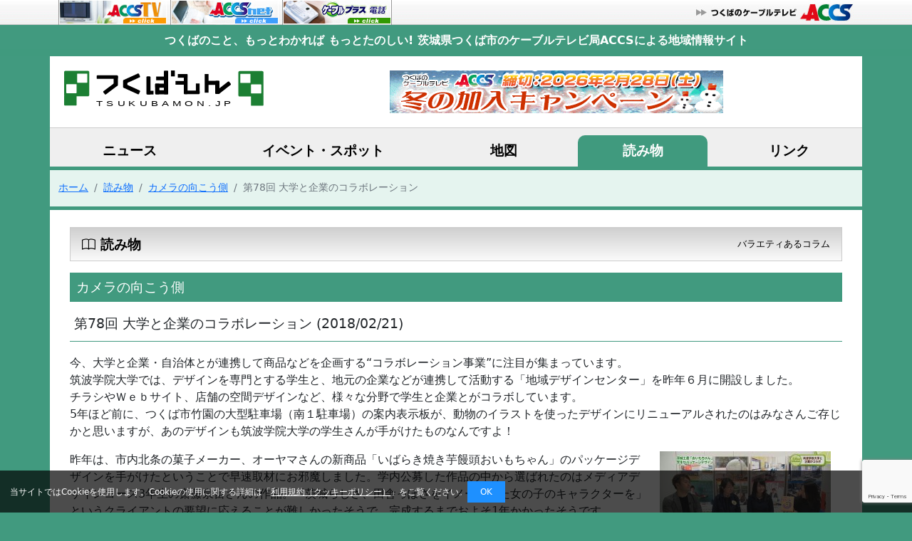

--- FILE ---
content_type: text/html; charset=UTF-8
request_url: https://www.tsukubamon.jp/column/2018/02/21/48869
body_size: 46057
content:
 <!doctype html><html lang="ja"><head>  <script async src="https://www.googletagmanager.com/gtag/js?id=G-QM4SQ3DLQR"></script> <script>window.dataLayer = window.dataLayer || [];function gtag(){dataLayer.push(arguments);}gtag('js', new Date());gtag('config', 'G-QM4SQ3DLQR');</script> <script type="text/javascript">(function(c,l,a,r,i,t,y){c[a]=c[a]||function(){(c[a].q=c[a].q||[]).push(arguments)};t=l.createElement(r);t.async=1;t.src="https://www.clarity.ms/tag/"+i;
y=l.getElementsByTagName(r)[0];y.parentNode.insertBefore(t,y);})(window, document, "clarity", "script", "ue8dq6vq76");</script> <meta charset="UTF-8"> <meta http-equiv="X-UA-Compatible" content="IE=edge"> <meta name="viewport" content="width=device-width, initial-scale=1.0"> <meta name="keywords" content="つくば,地域情報,イベント,店舗情報,グルメ" /> <meta name="description" content="つくばもんは、茨城県つくば市のケーブルテレビ局ACCSによるつくば市の地域情報発信サイトです"> <title> 第78回 大学と企業のコラボレーション - つくばもん</title> <link rel="alternate" type="application/rss+xml" title="RSS 2.0" href="https://www.tsukubamon.jp/feed" /> <link rel="alternate" type="text/xml" title="RSS .92" href="https://www.tsukubamon.jp/feed/rss" /> <link rel="alternate" type="application/atom+xml" title="Atom 0.3" href="https://www.tsukubamon.jp/feed/atom" /> <link href="https://cdn.jsdelivr.net/npm/bootstrap@5.0.2/dist/css/bootstrap.min.css" rel="stylesheet" integrity="sha384-EVSTQN3/azprG1Anm3QDgpJLIm9Nao0Yz1ztcQTwFspd3yD65VohhpuuCOmLASjC" crossorigin="anonymous"> <link href="/event/lib/calendar/dist/zabuto_calendar.min.css" rel="stylesheet"> <link rel="stylesheet" href="https://cdn.jsdelivr.net/npm/bootstrap-icons@1.10.5/font/bootstrap-icons.css"> <link rel="stylesheet" href="/css/common.css"> <link rel="stylesheet" href="https://www.tsukubamon.jp/wordpress/wp-content/themes/tsukubamon/css/main.css"> <script src="https://code.jquery.com/jquery-3.3.1.min.js" integrity="sha256-FgpCb/KJQlLNfOu91ta32o/NMZxltwRo8QtmkMRdAu8=" crossorigin="anonymous"></script> <script src="/event/lib/calendar/dist/zabuto_calendar.min.js"></script> <script src="https://cdn.jsdelivr.net/npm/bootstrap@5.0.2/dist/js/bootstrap.bundle.min.js" integrity="sha384-MrcW6ZMFYlzcLA8Nl+NtUVF0sA7MsXsP1UyJoMp4YLEuNSfAP+JcXn/tWtIaxVXM" crossorigin="anonymous"></script> <link rel='archives' title='2026年1月' href='https://www.tsukubamon.jp/2026/01' /><link rel='archives' title='2025年12月' href='https://www.tsukubamon.jp/2025/12' /><link rel='archives' title='2025年11月' href='https://www.tsukubamon.jp/2025/11' /><link rel='archives' title='2025年10月' href='https://www.tsukubamon.jp/2025/10' /><link rel='archives' title='2025年9月' href='https://www.tsukubamon.jp/2025/09' /><link rel='archives' title='2025年8月' href='https://www.tsukubamon.jp/2025/08' /><link rel='archives' title='2025年7月' href='https://www.tsukubamon.jp/2025/07' /><link rel='archives' title='2025年6月' href='https://www.tsukubamon.jp/2025/06' /><link rel='archives' title='2025年5月' href='https://www.tsukubamon.jp/2025/05' /><link rel='archives' title='2025年4月' href='https://www.tsukubamon.jp/2025/04' /><link rel='archives' title='2025年3月' href='https://www.tsukubamon.jp/2025/03' /><link rel='archives' title='2025年2月' href='https://www.tsukubamon.jp/2025/02' /><link rel='archives' title='2025年1月' href='https://www.tsukubamon.jp/2025/01' /><link rel='archives' title='2024年12月' href='https://www.tsukubamon.jp/2024/12' /><link rel='archives' title='2024年11月' href='https://www.tsukubamon.jp/2024/11' /><link rel='archives' title='2024年10月' href='https://www.tsukubamon.jp/2024/10' /><link rel='archives' title='2024年9月' href='https://www.tsukubamon.jp/2024/09' /><link rel='archives' title='2024年8月' href='https://www.tsukubamon.jp/2024/08' /><link rel='archives' title='2024年7月' href='https://www.tsukubamon.jp/2024/07' /><link rel='archives' title='2024年6月' href='https://www.tsukubamon.jp/2024/06' /><link rel='archives' title='2024年5月' href='https://www.tsukubamon.jp/2024/05' /><link rel='archives' title='2024年4月' href='https://www.tsukubamon.jp/2024/04' /><link rel='archives' title='2024年3月' href='https://www.tsukubamon.jp/2024/03' /><link rel='archives' title='2024年2月' href='https://www.tsukubamon.jp/2024/02' /><link rel='archives' title='2024年1月' href='https://www.tsukubamon.jp/2024/01' /><link rel='archives' title='2023年12月' href='https://www.tsukubamon.jp/2023/12' /><link rel='archives' title='2023年11月' href='https://www.tsukubamon.jp/2023/11' /><link rel='archives' title='2023年10月' href='https://www.tsukubamon.jp/2023/10' /><link rel='archives' title='2023年9月' href='https://www.tsukubamon.jp/2023/09' /><link rel='archives' title='2023年8月' href='https://www.tsukubamon.jp/2023/08' /><link rel='archives' title='2023年7月' href='https://www.tsukubamon.jp/2023/07' /><link rel='archives' title='2023年6月' href='https://www.tsukubamon.jp/2023/06' /><link rel='archives' title='2023年5月' href='https://www.tsukubamon.jp/2023/05' /><link rel='archives' title='2023年4月' href='https://www.tsukubamon.jp/2023/04' /><link rel='archives' title='2023年3月' href='https://www.tsukubamon.jp/2023/03' /><link rel='archives' title='2023年2月' href='https://www.tsukubamon.jp/2023/02' /><link rel='archives' title='2023年1月' href='https://www.tsukubamon.jp/2023/01' /><link rel='archives' title='2022年12月' href='https://www.tsukubamon.jp/2022/12' /><link rel='archives' title='2022年11月' href='https://www.tsukubamon.jp/2022/11' /><link rel='archives' title='2022年10月' href='https://www.tsukubamon.jp/2022/10' /><link rel='archives' title='2022年9月' href='https://www.tsukubamon.jp/2022/09' /><link rel='archives' title='2022年8月' href='https://www.tsukubamon.jp/2022/08' /><link rel='archives' title='2022年7月' href='https://www.tsukubamon.jp/2022/07' /><link rel='archives' title='2022年6月' href='https://www.tsukubamon.jp/2022/06' /><link rel='archives' title='2022年5月' href='https://www.tsukubamon.jp/2022/05' /><link rel='archives' title='2022年4月' href='https://www.tsukubamon.jp/2022/04' /><link rel='archives' title='2022年3月' href='https://www.tsukubamon.jp/2022/03' /><link rel='archives' title='2022年2月' href='https://www.tsukubamon.jp/2022/02' /><link rel='archives' title='2022年1月' href='https://www.tsukubamon.jp/2022/01' /><link rel='archives' title='2021年12月' href='https://www.tsukubamon.jp/2021/12' /><link rel='archives' title='2021年11月' href='https://www.tsukubamon.jp/2021/11' /><link rel='archives' title='2021年10月' href='https://www.tsukubamon.jp/2021/10' /><link rel='archives' title='2021年9月' href='https://www.tsukubamon.jp/2021/09' /><link rel='archives' title='2021年8月' href='https://www.tsukubamon.jp/2021/08' /><link rel='archives' title='2021年7月' href='https://www.tsukubamon.jp/2021/07' /><link rel='archives' title='2021年6月' href='https://www.tsukubamon.jp/2021/06' /><link rel='archives' title='2021年5月' href='https://www.tsukubamon.jp/2021/05' /><link rel='archives' title='2021年4月' href='https://www.tsukubamon.jp/2021/04' /><link rel='archives' title='2021年3月' href='https://www.tsukubamon.jp/2021/03' /><link rel='archives' title='2021年2月' href='https://www.tsukubamon.jp/2021/02' /><link rel='archives' title='2021年1月' href='https://www.tsukubamon.jp/2021/01' /><link rel='archives' title='2020年12月' href='https://www.tsukubamon.jp/2020/12' /><link rel='archives' title='2020年11月' href='https://www.tsukubamon.jp/2020/11' /><link rel='archives' title='2020年10月' href='https://www.tsukubamon.jp/2020/10' /><link rel='archives' title='2020年9月' href='https://www.tsukubamon.jp/2020/09' /><link rel='archives' title='2020年8月' href='https://www.tsukubamon.jp/2020/08' /><link rel='archives' title='2020年7月' href='https://www.tsukubamon.jp/2020/07' /><link rel='archives' title='2020年6月' href='https://www.tsukubamon.jp/2020/06' /><link rel='archives' title='2020年5月' href='https://www.tsukubamon.jp/2020/05' /><link rel='archives' title='2020年4月' href='https://www.tsukubamon.jp/2020/04' /><link rel='archives' title='2020年3月' href='https://www.tsukubamon.jp/2020/03' /><link rel='archives' title='2020年2月' href='https://www.tsukubamon.jp/2020/02' /><link rel='archives' title='2020年1月' href='https://www.tsukubamon.jp/2020/01' /><link rel='archives' title='2019年12月' href='https://www.tsukubamon.jp/2019/12' /><link rel='archives' title='2019年11月' href='https://www.tsukubamon.jp/2019/11' /><link rel='archives' title='2019年10月' href='https://www.tsukubamon.jp/2019/10' /><link rel='archives' title='2019年9月' href='https://www.tsukubamon.jp/2019/09' /><link rel='archives' title='2019年8月' href='https://www.tsukubamon.jp/2019/08' /><link rel='archives' title='2019年7月' href='https://www.tsukubamon.jp/2019/07' /><link rel='archives' title='2019年6月' href='https://www.tsukubamon.jp/2019/06' /><link rel='archives' title='2019年5月' href='https://www.tsukubamon.jp/2019/05' /><link rel='archives' title='2019年4月' href='https://www.tsukubamon.jp/2019/04' /><link rel='archives' title='2019年3月' href='https://www.tsukubamon.jp/2019/03' /><link rel='archives' title='2019年2月' href='https://www.tsukubamon.jp/2019/02' /><link rel='archives' title='2019年1月' href='https://www.tsukubamon.jp/2019/01' /><link rel='archives' title='2018年12月' href='https://www.tsukubamon.jp/2018/12' /><link rel='archives' title='2018年11月' href='https://www.tsukubamon.jp/2018/11' /><link rel='archives' title='2018年10月' href='https://www.tsukubamon.jp/2018/10' /><link rel='archives' title='2018年9月' href='https://www.tsukubamon.jp/2018/09' /><link rel='archives' title='2018年8月' href='https://www.tsukubamon.jp/2018/08' /><link rel='archives' title='2018年7月' href='https://www.tsukubamon.jp/2018/07' /><link rel='archives' title='2018年6月' href='https://www.tsukubamon.jp/2018/06' /><link rel='archives' title='2018年5月' href='https://www.tsukubamon.jp/2018/05' /><link rel='archives' title='2018年4月' href='https://www.tsukubamon.jp/2018/04' /><link rel='archives' title='2018年3月' href='https://www.tsukubamon.jp/2018/03' /><link rel='archives' title='2018年2月' href='https://www.tsukubamon.jp/2018/02' /><link rel='archives' title='2018年1月' href='https://www.tsukubamon.jp/2018/01' /><link rel='archives' title='2017年12月' href='https://www.tsukubamon.jp/2017/12' /><link rel='archives' title='2017年11月' href='https://www.tsukubamon.jp/2017/11' /><link rel='archives' title='2017年10月' href='https://www.tsukubamon.jp/2017/10' /><link rel='archives' title='2017年9月' href='https://www.tsukubamon.jp/2017/09' /><link rel='archives' title='2017年8月' href='https://www.tsukubamon.jp/2017/08' /><link rel='archives' title='2017年7月' href='https://www.tsukubamon.jp/2017/07' /><link rel='archives' title='2017年6月' href='https://www.tsukubamon.jp/2017/06' /><link rel='archives' title='2017年5月' href='https://www.tsukubamon.jp/2017/05' /><link rel='archives' title='2017年4月' href='https://www.tsukubamon.jp/2017/04' /><link rel='archives' title='2017年3月' href='https://www.tsukubamon.jp/2017/03' /><link rel='archives' title='2017年2月' href='https://www.tsukubamon.jp/2017/02' /><link rel='archives' title='2017年1月' href='https://www.tsukubamon.jp/2017/01' /><link rel='archives' title='2016年12月' href='https://www.tsukubamon.jp/2016/12' /><link rel='archives' title='2016年11月' href='https://www.tsukubamon.jp/2016/11' /><link rel='archives' title='2016年10月' href='https://www.tsukubamon.jp/2016/10' /><link rel='archives' title='2016年9月' href='https://www.tsukubamon.jp/2016/09' /><link rel='archives' title='2016年8月' href='https://www.tsukubamon.jp/2016/08' /><link rel='archives' title='2016年7月' href='https://www.tsukubamon.jp/2016/07' /><link rel='archives' title='2016年6月' href='https://www.tsukubamon.jp/2016/06' /><link rel='archives' title='2016年5月' href='https://www.tsukubamon.jp/2016/05' /><link rel='archives' title='2016年4月' href='https://www.tsukubamon.jp/2016/04' /><link rel='archives' title='2016年3月' href='https://www.tsukubamon.jp/2016/03' /><link rel='archives' title='2016年2月' href='https://www.tsukubamon.jp/2016/02' /><link rel='archives' title='2016年1月' href='https://www.tsukubamon.jp/2016/01' /><link rel='archives' title='2015年12月' href='https://www.tsukubamon.jp/2015/12' /><link rel='archives' title='2015年11月' href='https://www.tsukubamon.jp/2015/11' /><link rel='archives' title='2015年10月' href='https://www.tsukubamon.jp/2015/10' /><link rel='archives' title='2015年9月' href='https://www.tsukubamon.jp/2015/09' /><link rel='archives' title='2015年8月' href='https://www.tsukubamon.jp/2015/08' /><link rel='archives' title='2015年7月' href='https://www.tsukubamon.jp/2015/07' /><link rel='archives' title='2015年6月' href='https://www.tsukubamon.jp/2015/06' /><link rel='archives' title='2015年5月' href='https://www.tsukubamon.jp/2015/05' /><link rel='archives' title='2015年4月' href='https://www.tsukubamon.jp/2015/04' /><link rel='archives' title='2015年3月' href='https://www.tsukubamon.jp/2015/03' /><link rel='archives' title='2015年2月' href='https://www.tsukubamon.jp/2015/02' /><link rel='archives' title='2015年1月' href='https://www.tsukubamon.jp/2015/01' /><link rel='archives' title='2014年12月' href='https://www.tsukubamon.jp/2014/12' /><link rel='archives' title='2014年11月' href='https://www.tsukubamon.jp/2014/11' /><link rel='archives' title='2014年10月' href='https://www.tsukubamon.jp/2014/10' /><link rel='archives' title='2014年9月' href='https://www.tsukubamon.jp/2014/09' /><link rel='archives' title='2014年8月' href='https://www.tsukubamon.jp/2014/08' /><link rel='archives' title='2014年7月' href='https://www.tsukubamon.jp/2014/07' /><link rel='archives' title='2014年6月' href='https://www.tsukubamon.jp/2014/06' /><link rel='archives' title='2014年5月' href='https://www.tsukubamon.jp/2014/05' /><link rel='archives' title='2014年4月' href='https://www.tsukubamon.jp/2014/04' /><link rel='archives' title='2014年3月' href='https://www.tsukubamon.jp/2014/03' /><link rel='archives' title='2014年2月' href='https://www.tsukubamon.jp/2014/02' /><link rel='archives' title='2014年1月' href='https://www.tsukubamon.jp/2014/01' /><link rel='archives' title='2013年12月' href='https://www.tsukubamon.jp/2013/12' /><link rel='archives' title='2013年11月' href='https://www.tsukubamon.jp/2013/11' /><link rel='archives' title='2013年10月' href='https://www.tsukubamon.jp/2013/10' /><link rel='archives' title='2013年9月' href='https://www.tsukubamon.jp/2013/09' /><link rel='archives' title='2013年8月' href='https://www.tsukubamon.jp/2013/08' /><link rel='archives' title='2013年7月' href='https://www.tsukubamon.jp/2013/07' /><link rel='archives' title='2013年6月' href='https://www.tsukubamon.jp/2013/06' /><link rel='archives' title='2013年5月' href='https://www.tsukubamon.jp/2013/05' /><link rel='archives' title='2013年4月' href='https://www.tsukubamon.jp/2013/04' /><link rel='archives' title='2013年3月' href='https://www.tsukubamon.jp/2013/03' /><link rel='archives' title='2013年2月' href='https://www.tsukubamon.jp/2013/02' /><link rel='archives' title='2013年1月' href='https://www.tsukubamon.jp/2013/01' /><link rel='archives' title='2012年12月' href='https://www.tsukubamon.jp/2012/12' /><link rel='archives' title='2012年11月' href='https://www.tsukubamon.jp/2012/11' /><link rel='archives' title='2012年10月' href='https://www.tsukubamon.jp/2012/10' /><link rel='archives' title='2012年9月' href='https://www.tsukubamon.jp/2012/09' /><link rel='archives' title='2012年8月' href='https://www.tsukubamon.jp/2012/08' /><link rel='archives' title='2012年7月' href='https://www.tsukubamon.jp/2012/07' /><link rel='archives' title='2012年6月' href='https://www.tsukubamon.jp/2012/06' /><link rel='archives' title='2012年5月' href='https://www.tsukubamon.jp/2012/05' /><link rel='archives' title='2012年4月' href='https://www.tsukubamon.jp/2012/04' /><link rel='archives' title='2012年3月' href='https://www.tsukubamon.jp/2012/03' /><link rel='archives' title='2012年2月' href='https://www.tsukubamon.jp/2012/02' /><link rel='archives' title='2012年1月' href='https://www.tsukubamon.jp/2012/01' /><link rel='archives' title='2011年12月' href='https://www.tsukubamon.jp/2011/12' /><link rel='archives' title='2011年11月' href='https://www.tsukubamon.jp/2011/11' /><link rel='archives' title='2011年10月' href='https://www.tsukubamon.jp/2011/10' /><link rel='archives' title='2011年9月' href='https://www.tsukubamon.jp/2011/09' /><link rel='archives' title='2011年8月' href='https://www.tsukubamon.jp/2011/08' /><link rel='archives' title='2011年7月' href='https://www.tsukubamon.jp/2011/07' /><link rel='archives' title='2011年6月' href='https://www.tsukubamon.jp/2011/06' /><link rel='archives' title='2011年5月' href='https://www.tsukubamon.jp/2011/05' /><link rel='archives' title='2011年4月' href='https://www.tsukubamon.jp/2011/04' /><link rel='archives' title='2011年3月' href='https://www.tsukubamon.jp/2011/03' /><link rel='archives' title='2011年2月' href='https://www.tsukubamon.jp/2011/02' /><link rel='archives' title='2011年1月' href='https://www.tsukubamon.jp/2011/01' /><link rel='archives' title='2010年12月' href='https://www.tsukubamon.jp/2010/12' /><link rel='archives' title='2010年11月' href='https://www.tsukubamon.jp/2010/11' /><link rel='archives' title='2010年10月' href='https://www.tsukubamon.jp/2010/10' /><link rel='archives' title='2010年9月' href='https://www.tsukubamon.jp/2010/09' /><link rel='archives' title='2010年8月' href='https://www.tsukubamon.jp/2010/08' /><link rel='archives' title='2010年7月' href='https://www.tsukubamon.jp/2010/07' /><link rel='archives' title='2010年6月' href='https://www.tsukubamon.jp/2010/06' /><link rel='archives' title='2010年5月' href='https://www.tsukubamon.jp/2010/05' /><link rel='archives' title='2010年4月' href='https://www.tsukubamon.jp/2010/04' /><link rel='archives' title='2010年3月' href='https://www.tsukubamon.jp/2010/03' /><link rel='archives' title='2010年2月' href='https://www.tsukubamon.jp/2010/02' /><link rel='archives' title='2009年1月' href='https://www.tsukubamon.jp/2009/01' /><link rel='archives' title='2007年11月' href='https://www.tsukubamon.jp/2007/11' /><link rel='archives' title='2007年6月' href='https://www.tsukubamon.jp/2007/06' /> <meta name='robots' content='max-image-preview:large' /><style>img:is([sizes="auto" i],[sizes^="auto," i]){contain-intrinsic-size:3000px 1500px}</style><script type="text/javascript">
window._wpemojiSettings = {"baseUrl":"https:\/\/s.w.org\/images\/core\/emoji\/16.0.1\/72x72\/","ext":".png","svgUrl":"https:\/\/s.w.org\/images\/core\/emoji\/16.0.1\/svg\/","svgExt":".svg","source":{"concatemoji":"https:\/\/www.tsukubamon.jp\/wordpress\/wp-includes\/js\/wp-emoji-release.min.js?ver=6.8.3"}};
!function(s,n){var o,i,e;function c(e){try{var t={supportTests:e,timestamp:(new Date).valueOf()};sessionStorage.setItem(o,JSON.stringify(t))}catch(e){}}function p(e,t,n){e.clearRect(0,0,e.canvas.width,e.canvas.height),e.fillText(t,0,0);var t=new Uint32Array(e.getImageData(0,0,e.canvas.width,e.canvas.height).data),a=(e.clearRect(0,0,e.canvas.width,e.canvas.height),e.fillText(n,0,0),new Uint32Array(e.getImageData(0,0,e.canvas.width,e.canvas.height).data));return t.every(function(e,t){return e===a[t]})}function u(e,t){e.clearRect(0,0,e.canvas.width,e.canvas.height),e.fillText(t,0,0);for(var n=e.getImageData(16,16,1,1),a=0;a<n.data.length;a++)if(0!==n.data[a])return!1;return!0}function f(e,t,n,a){switch(t){case"flag":return n(e,"\ud83c\udff3\ufe0f\u200d\u26a7\ufe0f","\ud83c\udff3\ufe0f\u200b\u26a7\ufe0f")?!1:!n(e,"\ud83c\udde8\ud83c\uddf6","\ud83c\udde8\u200b\ud83c\uddf6")&&!n(e,"\ud83c\udff4\udb40\udc67\udb40\udc62\udb40\udc65\udb40\udc6e\udb40\udc67\udb40\udc7f","\ud83c\udff4\u200b\udb40\udc67\u200b\udb40\udc62\u200b\udb40\udc65\u200b\udb40\udc6e\u200b\udb40\udc67\u200b\udb40\udc7f");case"emoji":return!a(e,"\ud83e\udedf")}return!1}function g(e,t,n,a){var r="undefined"!=typeof WorkerGlobalScope&&self instanceof WorkerGlobalScope?new OffscreenCanvas(300,150):s.createElement("canvas"),o=r.getContext("2d",{willReadFrequently:!0}),i=(o.textBaseline="top",o.font="600 32px Arial",{});return e.forEach(function(e){i[e]=t(o,e,n,a)}),i}function t(e){var t=s.createElement("script");t.src=e,t.defer=!0,s.head.appendChild(t)}"undefined"!=typeof Promise&&(o="wpEmojiSettingsSupports",i=["flag","emoji"],n.supports={everything:!0,everythingExceptFlag:!0},e=new Promise(function(e){s.addEventListener("DOMContentLoaded",e,{once:!0})}),new Promise(function(t){var n=function(){try{var e=JSON.parse(sessionStorage.getItem(o));if("object"==typeof e&&"number"==typeof e.timestamp&&(new Date).valueOf()<e.timestamp+604800&&"object"==typeof e.supportTests)return e.supportTests}catch(e){}return null}();if(!n){if("undefined"!=typeof Worker&&"undefined"!=typeof OffscreenCanvas&&"undefined"!=typeof URL&&URL.createObjectURL&&"undefined"!=typeof Blob)try{var e="postMessage("+g.toString()+"("+[JSON.stringify(i),f.toString(),p.toString(),u.toString()].join(",")+"));",a=new Blob([e],{type:"text/javascript"}),r=new Worker(URL.createObjectURL(a),{name:"wpTestEmojiSupports"});return void(r.onmessage=function(e){c(n=e.data),r.terminate(),t(n)})}catch(e){}c(n=g(i,f,p,u))}t(n)}).then(function(e){for(var t in e)n.supports[t]=e[t],n.supports.everything=n.supports.everything&&n.supports[t],"flag"!==t&&(n.supports.everythingExceptFlag=n.supports.everythingExceptFlag&&n.supports[t]);n.supports.everythingExceptFlag=n.supports.everythingExceptFlag&&!n.supports.flag,n.DOMReady=!1,n.readyCallback=function(){n.DOMReady=!0}}).then(function(){return e}).then(function(){var e;n.supports.everything||(n.readyCallback(),(e=n.source||{}).concatemoji?t(e.concatemoji):e.wpemoji&&e.twemoji&&(t(e.twemoji),t(e.wpemoji)))}))}((window,document),window._wpemojiSettings);
</script><style id='wp-emoji-styles-inline-css' type='text/css'>img.wp-smiley,img.emoji{display:inline !important;border:none !important;box-shadow:none !important;height:1em !important;width:1em !important;margin:0 0.07em !important;vertical-align:-0.1em !important;background:none !important;padding:0 !important}</style><link rel='stylesheet' id='wp-block-library-css' href='https://www.tsukubamon.jp/wordpress/wp-includes/css/dist/block-library/style.min.css?ver=6.8.3' type='text/css' media='all' /><style id='classic-theme-styles-inline-css' type='text/css'>.wp-block-button__link{color:#fff;background-color:#32373c;border-radius:9999px;box-shadow:none;text-decoration:none;padding:calc(.667em + 2px) calc(1.333em + 2px);font-size:1.125em}.wp-block-file__button{background:#32373c;color:#fff;text-decoration:none}</style><style id='global-styles-inline-css' type='text/css'>:root{--wp--preset--aspect-ratio--square:1;--wp--preset--aspect-ratio--4-3:4/3;--wp--preset--aspect-ratio--3-4:3/4;--wp--preset--aspect-ratio--3-2:3/2;--wp--preset--aspect-ratio--2-3:2/3;--wp--preset--aspect-ratio--16-9:16/9;--wp--preset--aspect-ratio--9-16:9/16;--wp--preset--color--black:#000000;--wp--preset--color--cyan-bluish-gray:#abb8c3;--wp--preset--color--white:#ffffff;--wp--preset--color--pale-pink:#f78da7;--wp--preset--color--vivid-red:#cf2e2e;--wp--preset--color--luminous-vivid-orange:#ff6900;--wp--preset--color--luminous-vivid-amber:#fcb900;--wp--preset--color--light-green-cyan:#7bdcb5;--wp--preset--color--vivid-green-cyan:#00d084;--wp--preset--color--pale-cyan-blue:#8ed1fc;--wp--preset--color--vivid-cyan-blue:#0693e3;--wp--preset--color--vivid-purple:#9b51e0;--wp--preset--gradient--vivid-cyan-blue-to-vivid-purple:linear-gradient(135deg,rgba(6,147,227,1) 0%,rgb(155,81,224) 100%);--wp--preset--gradient--light-green-cyan-to-vivid-green-cyan:linear-gradient(135deg,rgb(122,220,180) 0%,rgb(0,208,130) 100%);--wp--preset--gradient--luminous-vivid-amber-to-luminous-vivid-orange:linear-gradient(135deg,rgba(252,185,0,1) 0%,rgba(255,105,0,1) 100%);--wp--preset--gradient--luminous-vivid-orange-to-vivid-red:linear-gradient(135deg,rgba(255,105,0,1) 0%,rgb(207,46,46) 100%);--wp--preset--gradient--very-light-gray-to-cyan-bluish-gray:linear-gradient(135deg,rgb(238,238,238) 0%,rgb(169,184,195) 100%);--wp--preset--gradient--cool-to-warm-spectrum:linear-gradient(135deg,rgb(74,234,220) 0%,rgb(151,120,209) 20%,rgb(207,42,186) 40%,rgb(238,44,130) 60%,rgb(251,105,98) 80%,rgb(254,248,76) 100%);--wp--preset--gradient--blush-light-purple:linear-gradient(135deg,rgb(255,206,236) 0%,rgb(152,150,240) 100%);--wp--preset--gradient--blush-bordeaux:linear-gradient(135deg,rgb(254,205,165) 0%,rgb(254,45,45) 50%,rgb(107,0,62) 100%);--wp--preset--gradient--luminous-dusk:linear-gradient(135deg,rgb(255,203,112) 0%,rgb(199,81,192) 50%,rgb(65,88,208) 100%);--wp--preset--gradient--pale-ocean:linear-gradient(135deg,rgb(255,245,203) 0%,rgb(182,227,212) 50%,rgb(51,167,181) 100%);--wp--preset--gradient--electric-grass:linear-gradient(135deg,rgb(202,248,128) 0%,rgb(113,206,126) 100%);--wp--preset--gradient--midnight:linear-gradient(135deg,rgb(2,3,129) 0%,rgb(40,116,252) 100%);--wp--preset--font-size--small:13px;--wp--preset--font-size--medium:20px;--wp--preset--font-size--large:36px;--wp--preset--font-size--x-large:42px;--wp--preset--spacing--20:0.44rem;--wp--preset--spacing--30:0.67rem;--wp--preset--spacing--40:1rem;--wp--preset--spacing--50:1.5rem;--wp--preset--spacing--60:2.25rem;--wp--preset--spacing--70:3.38rem;--wp--preset--spacing--80:5.06rem;--wp--preset--shadow--natural:6px 6px 9px rgba(0,0,0,0.2);--wp--preset--shadow--deep:12px 12px 50px rgba(0,0,0,0.4);--wp--preset--shadow--sharp:6px 6px 0px rgba(0,0,0,0.2);--wp--preset--shadow--outlined:6px 6px 0px -3px rgba(255,255,255,1),6px 6px rgba(0,0,0,1);--wp--preset--shadow--crisp:6px 6px 0px rgba(0,0,0,1)}:where(.is-layout-flex){gap:0.5em}:where(.is-layout-grid){gap:0.5em}body .is-layout-flex{display:flex}.is-layout-flex{flex-wrap:wrap;align-items:center}.is-layout-flex >:is(*,div){margin:0}body .is-layout-grid{display:grid}.is-layout-grid >:is(*,div){margin:0}:where(.wp-block-columns.is-layout-flex){gap:2em}:where(.wp-block-columns.is-layout-grid){gap:2em}:where(.wp-block-post-template.is-layout-flex){gap:1.25em}:where(.wp-block-post-template.is-layout-grid){gap:1.25em}.has-black-color{color:var(--wp--preset--color--black) !important}.has-cyan-bluish-gray-color{color:var(--wp--preset--color--cyan-bluish-gray) !important}.has-white-color{color:var(--wp--preset--color--white) !important}.has-pale-pink-color{color:var(--wp--preset--color--pale-pink) !important}.has-vivid-red-color{color:var(--wp--preset--color--vivid-red) !important}.has-luminous-vivid-orange-color{color:var(--wp--preset--color--luminous-vivid-orange) !important}.has-luminous-vivid-amber-color{color:var(--wp--preset--color--luminous-vivid-amber) !important}.has-light-green-cyan-color{color:var(--wp--preset--color--light-green-cyan) !important}.has-vivid-green-cyan-color{color:var(--wp--preset--color--vivid-green-cyan) !important}.has-pale-cyan-blue-color{color:var(--wp--preset--color--pale-cyan-blue) !important}.has-vivid-cyan-blue-color{color:var(--wp--preset--color--vivid-cyan-blue) !important}.has-vivid-purple-color{color:var(--wp--preset--color--vivid-purple) !important}.has-black-background-color{background-color:var(--wp--preset--color--black) !important}.has-cyan-bluish-gray-background-color{background-color:var(--wp--preset--color--cyan-bluish-gray) !important}.has-white-background-color{background-color:var(--wp--preset--color--white) !important}.has-pale-pink-background-color{background-color:var(--wp--preset--color--pale-pink) !important}.has-vivid-red-background-color{background-color:var(--wp--preset--color--vivid-red) !important}.has-luminous-vivid-orange-background-color{background-color:var(--wp--preset--color--luminous-vivid-orange) !important}.has-luminous-vivid-amber-background-color{background-color:var(--wp--preset--color--luminous-vivid-amber) !important}.has-light-green-cyan-background-color{background-color:var(--wp--preset--color--light-green-cyan) !important}.has-vivid-green-cyan-background-color{background-color:var(--wp--preset--color--vivid-green-cyan) !important}.has-pale-cyan-blue-background-color{background-color:var(--wp--preset--color--pale-cyan-blue) !important}.has-vivid-cyan-blue-background-color{background-color:var(--wp--preset--color--vivid-cyan-blue) !important}.has-vivid-purple-background-color{background-color:var(--wp--preset--color--vivid-purple) !important}.has-black-border-color{border-color:var(--wp--preset--color--black) !important}.has-cyan-bluish-gray-border-color{border-color:var(--wp--preset--color--cyan-bluish-gray) !important}.has-white-border-color{border-color:var(--wp--preset--color--white) !important}.has-pale-pink-border-color{border-color:var(--wp--preset--color--pale-pink) !important}.has-vivid-red-border-color{border-color:var(--wp--preset--color--vivid-red) !important}.has-luminous-vivid-orange-border-color{border-color:var(--wp--preset--color--luminous-vivid-orange) !important}.has-luminous-vivid-amber-border-color{border-color:var(--wp--preset--color--luminous-vivid-amber) !important}.has-light-green-cyan-border-color{border-color:var(--wp--preset--color--light-green-cyan) !important}.has-vivid-green-cyan-border-color{border-color:var(--wp--preset--color--vivid-green-cyan) !important}.has-pale-cyan-blue-border-color{border-color:var(--wp--preset--color--pale-cyan-blue) !important}.has-vivid-cyan-blue-border-color{border-color:var(--wp--preset--color--vivid-cyan-blue) !important}.has-vivid-purple-border-color{border-color:var(--wp--preset--color--vivid-purple) !important}.has-vivid-cyan-blue-to-vivid-purple-gradient-background{background:var(--wp--preset--gradient--vivid-cyan-blue-to-vivid-purple) !important}.has-light-green-cyan-to-vivid-green-cyan-gradient-background{background:var(--wp--preset--gradient--light-green-cyan-to-vivid-green-cyan) !important}.has-luminous-vivid-amber-to-luminous-vivid-orange-gradient-background{background:var(--wp--preset--gradient--luminous-vivid-amber-to-luminous-vivid-orange) !important}.has-luminous-vivid-orange-to-vivid-red-gradient-background{background:var(--wp--preset--gradient--luminous-vivid-orange-to-vivid-red) !important}.has-very-light-gray-to-cyan-bluish-gray-gradient-background{background:var(--wp--preset--gradient--very-light-gray-to-cyan-bluish-gray) !important}.has-cool-to-warm-spectrum-gradient-background{background:var(--wp--preset--gradient--cool-to-warm-spectrum) !important}.has-blush-light-purple-gradient-background{background:var(--wp--preset--gradient--blush-light-purple) !important}.has-blush-bordeaux-gradient-background{background:var(--wp--preset--gradient--blush-bordeaux) !important}.has-luminous-dusk-gradient-background{background:var(--wp--preset--gradient--luminous-dusk) !important}.has-pale-ocean-gradient-background{background:var(--wp--preset--gradient--pale-ocean) !important}.has-electric-grass-gradient-background{background:var(--wp--preset--gradient--electric-grass) !important}.has-midnight-gradient-background{background:var(--wp--preset--gradient--midnight) !important}.has-small-font-size{font-size:var(--wp--preset--font-size--small) !important}.has-medium-font-size{font-size:var(--wp--preset--font-size--medium) !important}.has-large-font-size{font-size:var(--wp--preset--font-size--large) !important}.has-x-large-font-size{font-size:var(--wp--preset--font-size--x-large) !important}:where(.wp-block-post-template.is-layout-flex){gap:1.25em}:where(.wp-block-post-template.is-layout-grid){gap:1.25em}:where(.wp-block-columns.is-layout-flex){gap:2em}:where(.wp-block-columns.is-layout-grid){gap:2em}:root:where(.wp-block-pullquote){font-size:1.5em;line-height:1.6}</style><link rel='stylesheet' id='contact-form-7-css' href='https://www.tsukubamon.jp/wordpress/wp-content/plugins/contact-form-7/includes/css/styles.css?ver=6.1.3' type='text/css' media='all' /><link rel="https://api.w.org/" href="https://www.tsukubamon.jp/wp-json/" /><link rel="alternate" title="JSON" type="application/json" href="https://www.tsukubamon.jp/wp-json/wp/v2/posts/48869" /><link rel="canonical" href="https://www.tsukubamon.jp/column/2018/02/21/48869" /><link rel='shortlink' href='https://www.tsukubamon.jp/?p=48869' /><link rel="alternate" title="oEmbed (JSON)" type="application/json+oembed" href="https://www.tsukubamon.jp/wp-json/oembed/1.0/embed?url=https%3A%2F%2Fwww.tsukubamon.jp%2Fcolumn%2F2018%2F02%2F21%2F48869" /><link rel="alternate" title="oEmbed (XML)" type="text/xml+oembed" href="https://www.tsukubamon.jp/wp-json/oembed/1.0/embed?url=https%3A%2F%2Fwww.tsukubamon.jp%2Fcolumn%2F2018%2F02%2F21%2F48869&#038;format=xml" /></head><body><header> <aside id="accs-common-header"> <div class="container-xl"> <div class="row"> <div class="col-lg-7 d-none d-lg-block"> <a href="https://www.accs.or.jp/accstv" target="_blank"><img src="https://www.tsukubamon.jp/wordpress/wp-content/themes/tsukubamon/img/accsheader_tv.jpg" alt="ACCSTV"></a> <a href="https://www.accs.or.jp/accsnet" target="_blank"><img src="https://www.tsukubamon.jp/wordpress/wp-content/themes/tsukubamon/img/accs/accsheader_net.jpg" alt="ACCSNet"></a> <a href="https://www.accs.or.jp/cableplus" target="_blank"><img src="https://www.tsukubamon.jp/wordpress/wp-content/themes/tsukubamon/img/accs/accsheader_cp.jpg" alt="ケーブルプラス電話"></a> </div> <div class="col-lg-5 col-md-12 text-end"> <a href="https://www.accs.or.jp/" target="_blank"><img src="https://www.tsukubamon.jp/wordpress/wp-content/themes/tsukubamon/img/accs/accsheader_logo.jpg" alt="ACCS"></a> </div> </div> </div></aside> <section id="tsukubamon-catch-msg" class="d-none d-lg-block text-center"> <strong>つくばのこと、もっとわかれば もっとたのしい! 茨城県つくば市のケーブルテレビ局ACCSによる地域情報サイト</strong> </section> <section id="tsukubamon-header"> <div class="container-xl"> <div class="row"> <div class="col-lg-3 col-sm-12 text-center"> <a href="/"><img src="https://www.tsukubamon.jp/wordpress/wp-content/themes/tsukubamon/img/tsukubamon-logo.svg" alt="つくばもん" id="tsukubamon-logo"></a> </div> <div id="tsukubamon-ad" class="col-lg-9 col-sm-12 text-center"> <a href="https://www.accs.or.jp/whatsnew/2025/12/01/25589" target="_blank" rel="noopener"><img class="alignnone wp-image-78914 size-full" src="https://www.tsukubamon.jp/wordpress/attach/2025/12/campaign2512-3.gif" alt="" width="468" height="60" /></a> </div> </div> </div> </section></header><nav id="header-nav"> <div class="container-xl"> <div> <ul class="nav nav-fill"> <li class="nav-item" id="nav_item_news"><a href="/news" class="nav-link ">ニュース</a></li> <li class="nav-item" id="nav_item_event"><a href="/event" class="nav-link">イベント・スポット</a></li> <li class="nav-item d-none d-lg-block" id="nav_item_map"><a href="/event/map" class="nav-link">地図</a></li> <li class="nav-item" id="nav_item-column"><a href="/column" class="nav-link active">読み物</a></li> <li class="nav-item" id="nav_item-link"><a href="/link" class="nav-link ">リンク</a></li> </ul> </div> </div></nav><div class="container-xl"> <div class="row"> <nav style=" padding-top: 1em; margin: 0; background: #e5f4ef; border-bottom: solid 5px #409A7E; font-size: 90%; "> <ol class="breadcrumb"> <li class="breadcrumb-item"><a href="/">ホーム</a></li><li class="breadcrumb-item"><a href="https://www.tsukubamon.jp/column">読み物</a></li><li class="breadcrumb-item"><a href="https://www.tsukubamon.jp/column/accs">カメラの向こう側</a></li><li class="breadcrumb-item active">第78回 大学と企業のコラボレーション</li> </ol> </nav> </div></div><main id="column"> <div class="container-xl pb-4 pt-4"> <div class="col-lg-12 ps-3 pe-3"> <article> <div class="row mb-3"> <div class="col"> <a href="/column" class="section-header-link"> <div class="section-header"> <div class="row"> <div class="col-xl-5 col-lg-6 col-md-6 col-sm-12 col-xs-12"> <h1><i class="bi bi-book"></i>&nbsp;読み物</h1> </div> <div class="col-xl-7 col-lg-6 col-md-6 col-sm-12 col-xs-12 text-end" style="font-size:80%;">バラエティあるコラム</div> </div> </div> </a> </div></div> <div id="post-48869"> <h2>カメラの向こう側</h2> <h3>第78回 大学と企業のコラボレーション&nbsp;(2018/02/21)</h3> <div> <p>今、大学と企業・自治体とが連携して商品などを企画する“コラボレーション事業”に注目が集まっています。<br />筑波学院大学では、デザインを専門とする学生と、地元の企業などが連携して活動する「地域デザインセンター」を昨年６月に開設しました。<br />チラシやＷｅｂサイト、店舗の空間デザインなど、様々な分野で学生と企業とがコラボしています。<br />5年ほど前に、つくば市竹園の大型駐車場（南１駐車場）の案内表示板が、動物のイラストを使ったデザインにリニューアルされたのはみなさんご存じかと思いますが、あのデザインも筑波学院大学の学生さんが手がけたものなんですよ！</p><p><a href="/wordpress/attach/2018/02/408b28213611e3fb55267baa3c05e340.jpg"><img decoding="async" class="alignright size-thumbnail wp-image-48870" src="/wordpress/attach/2018/02/408b28213611e3fb55267baa3c05e340-240x135.jpg" alt="" width="240" height="135" srcset="https://www.tsukubamon.jp/wordpress/attach/2018/02/408b28213611e3fb55267baa3c05e340-240x135.jpg 240w, https://www.tsukubamon.jp/wordpress/attach/2018/02/408b28213611e3fb55267baa3c05e340-300x169.jpg 300w, https://www.tsukubamon.jp/wordpress/attach/2018/02/408b28213611e3fb55267baa3c05e340-768x432.jpg 768w, https://www.tsukubamon.jp/wordpress/attach/2018/02/408b28213611e3fb55267baa3c05e340-500x281.jpg 500w, https://www.tsukubamon.jp/wordpress/attach/2018/02/408b28213611e3fb55267baa3c05e340.jpg 1920w" sizes="(max-width: 240px) 100vw, 240px" /></a>昨年は、市内北条の菓子メーカー、オーヤマさんの新商品「いばらき焼き芋饅頭おいもちゃん」のパッケージデザインを手がけたということで早速取材にお邪魔しました。学内公募した作品の中から選ばれたのはメディアデザインコース3年生の齋藤泉宙さんの作品。「茨城らしさ、田舎っぽさをイメージした女の子のキャラクターを」というクライアントの要望に応えることが難しかったそうで、完成するまでおよそ1年かかったそうです。<br />「完成した商品を見たときは自分がやってきたことが報われたと思った」と話す齋藤さん。また挑戦したい、と次に向けての意気込みも話してくれました。<br />学生さんとクライアントが直接やりとりして、何回もミーティングを重ねてデザインを詰めていったとのこと。学びの多い素晴らしい授業だなと感じました。</p><p>担当の先生は「今後は映像・アニメーション・プログラミングなどの教員の特性を生かした企画を考えて、茨城やつくばの魅力を世界に発信する活動をしていきたい」と話していました。<br />筑波学院大学の活動に目が離せませんね！</p><p style="text-align: right">番組制作：佐藤彩</p><div style="color: #800000">◎このコラムでは、つくばのケーブルテレビACCSの出演者やスタッフより、放送現場の話題をお届けしていきます!</div> </div> <div class="text-end"> <a href="/column/accs">バックナンバーを見る&nbsp;&raquo;</a> &nbsp;|&nbsp; <a href="/column">読み物トップへ戻る&nbsp;&raquo;</a> </div> </div> </article> </div> </div></main><div id="footer-back-to-top" class="container-xl"> <div class="row p-3"> <div class="col p-3"> <div class="col-lg-12 text-end"> <a href="/"><i class="bi bi-house-up"></i>&nbsp;トップページに戻る</a> </div> </div> </div></div><nav id="footer-nav" class="navbar"> <div class="container-xl"> <ul class="nav"> <li class="nav-item"><a href="https://www.accs.or.jp/foundation" class="nav-link" target="_blank">運営者(ACCS)</a></li> <li class="nav-item"><a href="/about" class="nav-link">このサイトについて</a></li> <li class="nav-item"><a href="/rule" class="nav-link">利用規約</a></li> <li class="nav-item"><a href="/rule#gaibu" class="nav-link">パーソナルデータの外部送信について</a></li> <li class="nav-item"><a href="/contact" class="nav-link">お問合せ</a></li> </ul> </div></nav><footer> <section id="copyright" class="text-center"> <strong> &copy; TSUKUBAMON, Academic newtown Community Cable Service, All Rights Reserved. </strong> </section></footer><div class="cookie-consent"><div class="cookie-text">当サイトではCookieを使用します。Cookieの使用に関する詳細は「<a href="rule">利用規約（クッキーポリシー）</a>」をご覧ください。</div><div class="cookie-agree">OK</div></div><script type='text/javascript'>(function() {const expire = 365; // 有効期限（日）
let cc = document.querySelector('.cookie-consent');let ca = document.querySelector('.cookie-agree');const flag = localStorage.getItem('popupFlag');if (flag != null) {const data = JSON.parse(flag);if (data['value'] == 'true') {popup();} else {const current = new Date();if (current.getTime() > data['expire']) {setWithExpiry('popupFlag', 'true', expire);popup();}}} else {setWithExpiry('popupFlag', 'true', expire);popup();}ca.addEventListener('click', () => {cc.classList.add('cc-hide1');setWithExpiry('popupFlag', 'false', expire);});
function setWithExpiry(key, value, expire) {const current = new Date();expire = current.getTime() + expire * 24 * 3600 * 1000;const item = {value: value,expire: expire
};localStorage.setItem(key, JSON.stringify(item));}
function popup() {cc.classList.add('is-show');}}());</script><script type="text/javascript">var gaJsHost = (("https:" == document.location.protocol) ? "https://www." : "http://www.");
document.write(unescape("%3Cscript src='" + gaJsHost + "google-analytics.com/ga.js' type='text/javascript'%3E%3C/script%3E"));</script><script type="text/javascript">try {var pageTracker = _gat._getTracker("UA-15702305-1");pageTracker._trackPageview();} catch(err) {}</script><script type="speculationrules">{"prefetch":[{"source":"document","where":{"and":[{"href_matches":"\/*"},{"not":{"href_matches":["\/wordpress\/wp-*.php","\/wordpress\/wp-admin\/*","\/wordpress\/attach\/*","\/wordpress\/wp-content\/*","\/wordpress\/wp-content\/plugins\/*","\/wordpress\/wp-content\/themes\/tsukubamon\/*","\/*\\?(.+)"]}},{"not":{"selector_matches":"a[rel~=\"nofollow\"]"}},{"not":{"selector_matches":".no-prefetch, .no-prefetch a"}}]},"eagerness":"conservative"}]}</script><script type="text/javascript" src="https://www.tsukubamon.jp/wordpress/wp-includes/js/comment-reply.min.js?ver=6.8.3" id="comment-reply-js" async="async" data-wp-strategy="async"></script><script type="text/javascript" src="https://www.tsukubamon.jp/wordpress/wp-includes/js/dist/hooks.min.js?ver=4d63a3d491d11ffd8ac6" id="wp-hooks-js"></script><script type="text/javascript" src="https://www.tsukubamon.jp/wordpress/wp-includes/js/dist/i18n.min.js?ver=5e580eb46a90c2b997e6" id="wp-i18n-js"></script><script type="text/javascript" id="wp-i18n-js-after">
wp.i18n.setLocaleData( { 'text direction\u0004ltr': [ 'ltr' ] } );
</script><script type="text/javascript" src="https://www.tsukubamon.jp/wordpress/wp-content/plugins/contact-form-7/includes/swv/js/index.js?ver=6.1.3" id="swv-js"></script><script type="text/javascript" id="contact-form-7-js-translations">
( function( domain, translations ) {var localeData = translations.locale_data[ domain ] || translations.locale_data.messages;localeData[""].domain = domain;wp.i18n.setLocaleData( localeData, domain );} )( "contact-form-7", {"translation-revision-date":"2025-10-29 09:23:50+0000","generator":"GlotPress\/4.0.3","domain":"messages","locale_data":{"messages":{"":{"domain":"messages","plural-forms":"nplurals=1; plural=0;","lang":"ja_JP"},"This contact form is placed in the wrong place.":["\u3053\u306e\u30b3\u30f3\u30bf\u30af\u30c8\u30d5\u30a9\u30fc\u30e0\u306f\u9593\u9055\u3063\u305f\u4f4d\u7f6e\u306b\u7f6e\u304b\u308c\u3066\u3044\u307e\u3059\u3002"],"Error:":["\u30a8\u30e9\u30fc:"]}},"comment":{"reference":"includes\/js\/index.js"}} );
</script><script type="text/javascript" id="contact-form-7-js-before">
var wpcf7 = {"api": {"root": "https:\/\/www.tsukubamon.jp\/wp-json\/","namespace": "contact-form-7\/v1"
}};
</script><script type="text/javascript" src="https://www.tsukubamon.jp/wordpress/wp-content/plugins/contact-form-7/includes/js/index.js?ver=6.1.3" id="contact-form-7-js"></script><script type="text/javascript" src="https://www.google.com/recaptcha/api.js?render=6LcbDDspAAAAAAAo_sVziQtW-6gsXW7YNnzD5urO&amp;ver=3.0" id="google-recaptcha-js"></script><script type="text/javascript" src="https://www.tsukubamon.jp/wordpress/wp-includes/js/dist/vendor/wp-polyfill.min.js?ver=3.15.0" id="wp-polyfill-js"></script><script type="text/javascript" id="wpcf7-recaptcha-js-before">
var wpcf7_recaptcha = {"sitekey": "6LcbDDspAAAAAAAo_sVziQtW-6gsXW7YNnzD5urO","actions": {"homepage": "homepage","contactform": "contactform"
}};
</script><script type="text/javascript" src="https://www.tsukubamon.jp/wordpress/wp-content/plugins/contact-form-7/modules/recaptcha/index.js?ver=6.1.3" id="wpcf7-recaptcha-js"></script>


--- FILE ---
content_type: text/html; charset=utf-8
request_url: https://www.google.com/recaptcha/api2/anchor?ar=1&k=6LcbDDspAAAAAAAo_sVziQtW-6gsXW7YNnzD5urO&co=aHR0cHM6Ly93d3cudHN1a3ViYW1vbi5qcDo0NDM.&hl=en&v=PoyoqOPhxBO7pBk68S4YbpHZ&size=invisible&anchor-ms=20000&execute-ms=30000&cb=xew113pyixi1
body_size: 48728
content:
<!DOCTYPE HTML><html dir="ltr" lang="en"><head><meta http-equiv="Content-Type" content="text/html; charset=UTF-8">
<meta http-equiv="X-UA-Compatible" content="IE=edge">
<title>reCAPTCHA</title>
<style type="text/css">
/* cyrillic-ext */
@font-face {
  font-family: 'Roboto';
  font-style: normal;
  font-weight: 400;
  font-stretch: 100%;
  src: url(//fonts.gstatic.com/s/roboto/v48/KFO7CnqEu92Fr1ME7kSn66aGLdTylUAMa3GUBHMdazTgWw.woff2) format('woff2');
  unicode-range: U+0460-052F, U+1C80-1C8A, U+20B4, U+2DE0-2DFF, U+A640-A69F, U+FE2E-FE2F;
}
/* cyrillic */
@font-face {
  font-family: 'Roboto';
  font-style: normal;
  font-weight: 400;
  font-stretch: 100%;
  src: url(//fonts.gstatic.com/s/roboto/v48/KFO7CnqEu92Fr1ME7kSn66aGLdTylUAMa3iUBHMdazTgWw.woff2) format('woff2');
  unicode-range: U+0301, U+0400-045F, U+0490-0491, U+04B0-04B1, U+2116;
}
/* greek-ext */
@font-face {
  font-family: 'Roboto';
  font-style: normal;
  font-weight: 400;
  font-stretch: 100%;
  src: url(//fonts.gstatic.com/s/roboto/v48/KFO7CnqEu92Fr1ME7kSn66aGLdTylUAMa3CUBHMdazTgWw.woff2) format('woff2');
  unicode-range: U+1F00-1FFF;
}
/* greek */
@font-face {
  font-family: 'Roboto';
  font-style: normal;
  font-weight: 400;
  font-stretch: 100%;
  src: url(//fonts.gstatic.com/s/roboto/v48/KFO7CnqEu92Fr1ME7kSn66aGLdTylUAMa3-UBHMdazTgWw.woff2) format('woff2');
  unicode-range: U+0370-0377, U+037A-037F, U+0384-038A, U+038C, U+038E-03A1, U+03A3-03FF;
}
/* math */
@font-face {
  font-family: 'Roboto';
  font-style: normal;
  font-weight: 400;
  font-stretch: 100%;
  src: url(//fonts.gstatic.com/s/roboto/v48/KFO7CnqEu92Fr1ME7kSn66aGLdTylUAMawCUBHMdazTgWw.woff2) format('woff2');
  unicode-range: U+0302-0303, U+0305, U+0307-0308, U+0310, U+0312, U+0315, U+031A, U+0326-0327, U+032C, U+032F-0330, U+0332-0333, U+0338, U+033A, U+0346, U+034D, U+0391-03A1, U+03A3-03A9, U+03B1-03C9, U+03D1, U+03D5-03D6, U+03F0-03F1, U+03F4-03F5, U+2016-2017, U+2034-2038, U+203C, U+2040, U+2043, U+2047, U+2050, U+2057, U+205F, U+2070-2071, U+2074-208E, U+2090-209C, U+20D0-20DC, U+20E1, U+20E5-20EF, U+2100-2112, U+2114-2115, U+2117-2121, U+2123-214F, U+2190, U+2192, U+2194-21AE, U+21B0-21E5, U+21F1-21F2, U+21F4-2211, U+2213-2214, U+2216-22FF, U+2308-230B, U+2310, U+2319, U+231C-2321, U+2336-237A, U+237C, U+2395, U+239B-23B7, U+23D0, U+23DC-23E1, U+2474-2475, U+25AF, U+25B3, U+25B7, U+25BD, U+25C1, U+25CA, U+25CC, U+25FB, U+266D-266F, U+27C0-27FF, U+2900-2AFF, U+2B0E-2B11, U+2B30-2B4C, U+2BFE, U+3030, U+FF5B, U+FF5D, U+1D400-1D7FF, U+1EE00-1EEFF;
}
/* symbols */
@font-face {
  font-family: 'Roboto';
  font-style: normal;
  font-weight: 400;
  font-stretch: 100%;
  src: url(//fonts.gstatic.com/s/roboto/v48/KFO7CnqEu92Fr1ME7kSn66aGLdTylUAMaxKUBHMdazTgWw.woff2) format('woff2');
  unicode-range: U+0001-000C, U+000E-001F, U+007F-009F, U+20DD-20E0, U+20E2-20E4, U+2150-218F, U+2190, U+2192, U+2194-2199, U+21AF, U+21E6-21F0, U+21F3, U+2218-2219, U+2299, U+22C4-22C6, U+2300-243F, U+2440-244A, U+2460-24FF, U+25A0-27BF, U+2800-28FF, U+2921-2922, U+2981, U+29BF, U+29EB, U+2B00-2BFF, U+4DC0-4DFF, U+FFF9-FFFB, U+10140-1018E, U+10190-1019C, U+101A0, U+101D0-101FD, U+102E0-102FB, U+10E60-10E7E, U+1D2C0-1D2D3, U+1D2E0-1D37F, U+1F000-1F0FF, U+1F100-1F1AD, U+1F1E6-1F1FF, U+1F30D-1F30F, U+1F315, U+1F31C, U+1F31E, U+1F320-1F32C, U+1F336, U+1F378, U+1F37D, U+1F382, U+1F393-1F39F, U+1F3A7-1F3A8, U+1F3AC-1F3AF, U+1F3C2, U+1F3C4-1F3C6, U+1F3CA-1F3CE, U+1F3D4-1F3E0, U+1F3ED, U+1F3F1-1F3F3, U+1F3F5-1F3F7, U+1F408, U+1F415, U+1F41F, U+1F426, U+1F43F, U+1F441-1F442, U+1F444, U+1F446-1F449, U+1F44C-1F44E, U+1F453, U+1F46A, U+1F47D, U+1F4A3, U+1F4B0, U+1F4B3, U+1F4B9, U+1F4BB, U+1F4BF, U+1F4C8-1F4CB, U+1F4D6, U+1F4DA, U+1F4DF, U+1F4E3-1F4E6, U+1F4EA-1F4ED, U+1F4F7, U+1F4F9-1F4FB, U+1F4FD-1F4FE, U+1F503, U+1F507-1F50B, U+1F50D, U+1F512-1F513, U+1F53E-1F54A, U+1F54F-1F5FA, U+1F610, U+1F650-1F67F, U+1F687, U+1F68D, U+1F691, U+1F694, U+1F698, U+1F6AD, U+1F6B2, U+1F6B9-1F6BA, U+1F6BC, U+1F6C6-1F6CF, U+1F6D3-1F6D7, U+1F6E0-1F6EA, U+1F6F0-1F6F3, U+1F6F7-1F6FC, U+1F700-1F7FF, U+1F800-1F80B, U+1F810-1F847, U+1F850-1F859, U+1F860-1F887, U+1F890-1F8AD, U+1F8B0-1F8BB, U+1F8C0-1F8C1, U+1F900-1F90B, U+1F93B, U+1F946, U+1F984, U+1F996, U+1F9E9, U+1FA00-1FA6F, U+1FA70-1FA7C, U+1FA80-1FA89, U+1FA8F-1FAC6, U+1FACE-1FADC, U+1FADF-1FAE9, U+1FAF0-1FAF8, U+1FB00-1FBFF;
}
/* vietnamese */
@font-face {
  font-family: 'Roboto';
  font-style: normal;
  font-weight: 400;
  font-stretch: 100%;
  src: url(//fonts.gstatic.com/s/roboto/v48/KFO7CnqEu92Fr1ME7kSn66aGLdTylUAMa3OUBHMdazTgWw.woff2) format('woff2');
  unicode-range: U+0102-0103, U+0110-0111, U+0128-0129, U+0168-0169, U+01A0-01A1, U+01AF-01B0, U+0300-0301, U+0303-0304, U+0308-0309, U+0323, U+0329, U+1EA0-1EF9, U+20AB;
}
/* latin-ext */
@font-face {
  font-family: 'Roboto';
  font-style: normal;
  font-weight: 400;
  font-stretch: 100%;
  src: url(//fonts.gstatic.com/s/roboto/v48/KFO7CnqEu92Fr1ME7kSn66aGLdTylUAMa3KUBHMdazTgWw.woff2) format('woff2');
  unicode-range: U+0100-02BA, U+02BD-02C5, U+02C7-02CC, U+02CE-02D7, U+02DD-02FF, U+0304, U+0308, U+0329, U+1D00-1DBF, U+1E00-1E9F, U+1EF2-1EFF, U+2020, U+20A0-20AB, U+20AD-20C0, U+2113, U+2C60-2C7F, U+A720-A7FF;
}
/* latin */
@font-face {
  font-family: 'Roboto';
  font-style: normal;
  font-weight: 400;
  font-stretch: 100%;
  src: url(//fonts.gstatic.com/s/roboto/v48/KFO7CnqEu92Fr1ME7kSn66aGLdTylUAMa3yUBHMdazQ.woff2) format('woff2');
  unicode-range: U+0000-00FF, U+0131, U+0152-0153, U+02BB-02BC, U+02C6, U+02DA, U+02DC, U+0304, U+0308, U+0329, U+2000-206F, U+20AC, U+2122, U+2191, U+2193, U+2212, U+2215, U+FEFF, U+FFFD;
}
/* cyrillic-ext */
@font-face {
  font-family: 'Roboto';
  font-style: normal;
  font-weight: 500;
  font-stretch: 100%;
  src: url(//fonts.gstatic.com/s/roboto/v48/KFO7CnqEu92Fr1ME7kSn66aGLdTylUAMa3GUBHMdazTgWw.woff2) format('woff2');
  unicode-range: U+0460-052F, U+1C80-1C8A, U+20B4, U+2DE0-2DFF, U+A640-A69F, U+FE2E-FE2F;
}
/* cyrillic */
@font-face {
  font-family: 'Roboto';
  font-style: normal;
  font-weight: 500;
  font-stretch: 100%;
  src: url(//fonts.gstatic.com/s/roboto/v48/KFO7CnqEu92Fr1ME7kSn66aGLdTylUAMa3iUBHMdazTgWw.woff2) format('woff2');
  unicode-range: U+0301, U+0400-045F, U+0490-0491, U+04B0-04B1, U+2116;
}
/* greek-ext */
@font-face {
  font-family: 'Roboto';
  font-style: normal;
  font-weight: 500;
  font-stretch: 100%;
  src: url(//fonts.gstatic.com/s/roboto/v48/KFO7CnqEu92Fr1ME7kSn66aGLdTylUAMa3CUBHMdazTgWw.woff2) format('woff2');
  unicode-range: U+1F00-1FFF;
}
/* greek */
@font-face {
  font-family: 'Roboto';
  font-style: normal;
  font-weight: 500;
  font-stretch: 100%;
  src: url(//fonts.gstatic.com/s/roboto/v48/KFO7CnqEu92Fr1ME7kSn66aGLdTylUAMa3-UBHMdazTgWw.woff2) format('woff2');
  unicode-range: U+0370-0377, U+037A-037F, U+0384-038A, U+038C, U+038E-03A1, U+03A3-03FF;
}
/* math */
@font-face {
  font-family: 'Roboto';
  font-style: normal;
  font-weight: 500;
  font-stretch: 100%;
  src: url(//fonts.gstatic.com/s/roboto/v48/KFO7CnqEu92Fr1ME7kSn66aGLdTylUAMawCUBHMdazTgWw.woff2) format('woff2');
  unicode-range: U+0302-0303, U+0305, U+0307-0308, U+0310, U+0312, U+0315, U+031A, U+0326-0327, U+032C, U+032F-0330, U+0332-0333, U+0338, U+033A, U+0346, U+034D, U+0391-03A1, U+03A3-03A9, U+03B1-03C9, U+03D1, U+03D5-03D6, U+03F0-03F1, U+03F4-03F5, U+2016-2017, U+2034-2038, U+203C, U+2040, U+2043, U+2047, U+2050, U+2057, U+205F, U+2070-2071, U+2074-208E, U+2090-209C, U+20D0-20DC, U+20E1, U+20E5-20EF, U+2100-2112, U+2114-2115, U+2117-2121, U+2123-214F, U+2190, U+2192, U+2194-21AE, U+21B0-21E5, U+21F1-21F2, U+21F4-2211, U+2213-2214, U+2216-22FF, U+2308-230B, U+2310, U+2319, U+231C-2321, U+2336-237A, U+237C, U+2395, U+239B-23B7, U+23D0, U+23DC-23E1, U+2474-2475, U+25AF, U+25B3, U+25B7, U+25BD, U+25C1, U+25CA, U+25CC, U+25FB, U+266D-266F, U+27C0-27FF, U+2900-2AFF, U+2B0E-2B11, U+2B30-2B4C, U+2BFE, U+3030, U+FF5B, U+FF5D, U+1D400-1D7FF, U+1EE00-1EEFF;
}
/* symbols */
@font-face {
  font-family: 'Roboto';
  font-style: normal;
  font-weight: 500;
  font-stretch: 100%;
  src: url(//fonts.gstatic.com/s/roboto/v48/KFO7CnqEu92Fr1ME7kSn66aGLdTylUAMaxKUBHMdazTgWw.woff2) format('woff2');
  unicode-range: U+0001-000C, U+000E-001F, U+007F-009F, U+20DD-20E0, U+20E2-20E4, U+2150-218F, U+2190, U+2192, U+2194-2199, U+21AF, U+21E6-21F0, U+21F3, U+2218-2219, U+2299, U+22C4-22C6, U+2300-243F, U+2440-244A, U+2460-24FF, U+25A0-27BF, U+2800-28FF, U+2921-2922, U+2981, U+29BF, U+29EB, U+2B00-2BFF, U+4DC0-4DFF, U+FFF9-FFFB, U+10140-1018E, U+10190-1019C, U+101A0, U+101D0-101FD, U+102E0-102FB, U+10E60-10E7E, U+1D2C0-1D2D3, U+1D2E0-1D37F, U+1F000-1F0FF, U+1F100-1F1AD, U+1F1E6-1F1FF, U+1F30D-1F30F, U+1F315, U+1F31C, U+1F31E, U+1F320-1F32C, U+1F336, U+1F378, U+1F37D, U+1F382, U+1F393-1F39F, U+1F3A7-1F3A8, U+1F3AC-1F3AF, U+1F3C2, U+1F3C4-1F3C6, U+1F3CA-1F3CE, U+1F3D4-1F3E0, U+1F3ED, U+1F3F1-1F3F3, U+1F3F5-1F3F7, U+1F408, U+1F415, U+1F41F, U+1F426, U+1F43F, U+1F441-1F442, U+1F444, U+1F446-1F449, U+1F44C-1F44E, U+1F453, U+1F46A, U+1F47D, U+1F4A3, U+1F4B0, U+1F4B3, U+1F4B9, U+1F4BB, U+1F4BF, U+1F4C8-1F4CB, U+1F4D6, U+1F4DA, U+1F4DF, U+1F4E3-1F4E6, U+1F4EA-1F4ED, U+1F4F7, U+1F4F9-1F4FB, U+1F4FD-1F4FE, U+1F503, U+1F507-1F50B, U+1F50D, U+1F512-1F513, U+1F53E-1F54A, U+1F54F-1F5FA, U+1F610, U+1F650-1F67F, U+1F687, U+1F68D, U+1F691, U+1F694, U+1F698, U+1F6AD, U+1F6B2, U+1F6B9-1F6BA, U+1F6BC, U+1F6C6-1F6CF, U+1F6D3-1F6D7, U+1F6E0-1F6EA, U+1F6F0-1F6F3, U+1F6F7-1F6FC, U+1F700-1F7FF, U+1F800-1F80B, U+1F810-1F847, U+1F850-1F859, U+1F860-1F887, U+1F890-1F8AD, U+1F8B0-1F8BB, U+1F8C0-1F8C1, U+1F900-1F90B, U+1F93B, U+1F946, U+1F984, U+1F996, U+1F9E9, U+1FA00-1FA6F, U+1FA70-1FA7C, U+1FA80-1FA89, U+1FA8F-1FAC6, U+1FACE-1FADC, U+1FADF-1FAE9, U+1FAF0-1FAF8, U+1FB00-1FBFF;
}
/* vietnamese */
@font-face {
  font-family: 'Roboto';
  font-style: normal;
  font-weight: 500;
  font-stretch: 100%;
  src: url(//fonts.gstatic.com/s/roboto/v48/KFO7CnqEu92Fr1ME7kSn66aGLdTylUAMa3OUBHMdazTgWw.woff2) format('woff2');
  unicode-range: U+0102-0103, U+0110-0111, U+0128-0129, U+0168-0169, U+01A0-01A1, U+01AF-01B0, U+0300-0301, U+0303-0304, U+0308-0309, U+0323, U+0329, U+1EA0-1EF9, U+20AB;
}
/* latin-ext */
@font-face {
  font-family: 'Roboto';
  font-style: normal;
  font-weight: 500;
  font-stretch: 100%;
  src: url(//fonts.gstatic.com/s/roboto/v48/KFO7CnqEu92Fr1ME7kSn66aGLdTylUAMa3KUBHMdazTgWw.woff2) format('woff2');
  unicode-range: U+0100-02BA, U+02BD-02C5, U+02C7-02CC, U+02CE-02D7, U+02DD-02FF, U+0304, U+0308, U+0329, U+1D00-1DBF, U+1E00-1E9F, U+1EF2-1EFF, U+2020, U+20A0-20AB, U+20AD-20C0, U+2113, U+2C60-2C7F, U+A720-A7FF;
}
/* latin */
@font-face {
  font-family: 'Roboto';
  font-style: normal;
  font-weight: 500;
  font-stretch: 100%;
  src: url(//fonts.gstatic.com/s/roboto/v48/KFO7CnqEu92Fr1ME7kSn66aGLdTylUAMa3yUBHMdazQ.woff2) format('woff2');
  unicode-range: U+0000-00FF, U+0131, U+0152-0153, U+02BB-02BC, U+02C6, U+02DA, U+02DC, U+0304, U+0308, U+0329, U+2000-206F, U+20AC, U+2122, U+2191, U+2193, U+2212, U+2215, U+FEFF, U+FFFD;
}
/* cyrillic-ext */
@font-face {
  font-family: 'Roboto';
  font-style: normal;
  font-weight: 900;
  font-stretch: 100%;
  src: url(//fonts.gstatic.com/s/roboto/v48/KFO7CnqEu92Fr1ME7kSn66aGLdTylUAMa3GUBHMdazTgWw.woff2) format('woff2');
  unicode-range: U+0460-052F, U+1C80-1C8A, U+20B4, U+2DE0-2DFF, U+A640-A69F, U+FE2E-FE2F;
}
/* cyrillic */
@font-face {
  font-family: 'Roboto';
  font-style: normal;
  font-weight: 900;
  font-stretch: 100%;
  src: url(//fonts.gstatic.com/s/roboto/v48/KFO7CnqEu92Fr1ME7kSn66aGLdTylUAMa3iUBHMdazTgWw.woff2) format('woff2');
  unicode-range: U+0301, U+0400-045F, U+0490-0491, U+04B0-04B1, U+2116;
}
/* greek-ext */
@font-face {
  font-family: 'Roboto';
  font-style: normal;
  font-weight: 900;
  font-stretch: 100%;
  src: url(//fonts.gstatic.com/s/roboto/v48/KFO7CnqEu92Fr1ME7kSn66aGLdTylUAMa3CUBHMdazTgWw.woff2) format('woff2');
  unicode-range: U+1F00-1FFF;
}
/* greek */
@font-face {
  font-family: 'Roboto';
  font-style: normal;
  font-weight: 900;
  font-stretch: 100%;
  src: url(//fonts.gstatic.com/s/roboto/v48/KFO7CnqEu92Fr1ME7kSn66aGLdTylUAMa3-UBHMdazTgWw.woff2) format('woff2');
  unicode-range: U+0370-0377, U+037A-037F, U+0384-038A, U+038C, U+038E-03A1, U+03A3-03FF;
}
/* math */
@font-face {
  font-family: 'Roboto';
  font-style: normal;
  font-weight: 900;
  font-stretch: 100%;
  src: url(//fonts.gstatic.com/s/roboto/v48/KFO7CnqEu92Fr1ME7kSn66aGLdTylUAMawCUBHMdazTgWw.woff2) format('woff2');
  unicode-range: U+0302-0303, U+0305, U+0307-0308, U+0310, U+0312, U+0315, U+031A, U+0326-0327, U+032C, U+032F-0330, U+0332-0333, U+0338, U+033A, U+0346, U+034D, U+0391-03A1, U+03A3-03A9, U+03B1-03C9, U+03D1, U+03D5-03D6, U+03F0-03F1, U+03F4-03F5, U+2016-2017, U+2034-2038, U+203C, U+2040, U+2043, U+2047, U+2050, U+2057, U+205F, U+2070-2071, U+2074-208E, U+2090-209C, U+20D0-20DC, U+20E1, U+20E5-20EF, U+2100-2112, U+2114-2115, U+2117-2121, U+2123-214F, U+2190, U+2192, U+2194-21AE, U+21B0-21E5, U+21F1-21F2, U+21F4-2211, U+2213-2214, U+2216-22FF, U+2308-230B, U+2310, U+2319, U+231C-2321, U+2336-237A, U+237C, U+2395, U+239B-23B7, U+23D0, U+23DC-23E1, U+2474-2475, U+25AF, U+25B3, U+25B7, U+25BD, U+25C1, U+25CA, U+25CC, U+25FB, U+266D-266F, U+27C0-27FF, U+2900-2AFF, U+2B0E-2B11, U+2B30-2B4C, U+2BFE, U+3030, U+FF5B, U+FF5D, U+1D400-1D7FF, U+1EE00-1EEFF;
}
/* symbols */
@font-face {
  font-family: 'Roboto';
  font-style: normal;
  font-weight: 900;
  font-stretch: 100%;
  src: url(//fonts.gstatic.com/s/roboto/v48/KFO7CnqEu92Fr1ME7kSn66aGLdTylUAMaxKUBHMdazTgWw.woff2) format('woff2');
  unicode-range: U+0001-000C, U+000E-001F, U+007F-009F, U+20DD-20E0, U+20E2-20E4, U+2150-218F, U+2190, U+2192, U+2194-2199, U+21AF, U+21E6-21F0, U+21F3, U+2218-2219, U+2299, U+22C4-22C6, U+2300-243F, U+2440-244A, U+2460-24FF, U+25A0-27BF, U+2800-28FF, U+2921-2922, U+2981, U+29BF, U+29EB, U+2B00-2BFF, U+4DC0-4DFF, U+FFF9-FFFB, U+10140-1018E, U+10190-1019C, U+101A0, U+101D0-101FD, U+102E0-102FB, U+10E60-10E7E, U+1D2C0-1D2D3, U+1D2E0-1D37F, U+1F000-1F0FF, U+1F100-1F1AD, U+1F1E6-1F1FF, U+1F30D-1F30F, U+1F315, U+1F31C, U+1F31E, U+1F320-1F32C, U+1F336, U+1F378, U+1F37D, U+1F382, U+1F393-1F39F, U+1F3A7-1F3A8, U+1F3AC-1F3AF, U+1F3C2, U+1F3C4-1F3C6, U+1F3CA-1F3CE, U+1F3D4-1F3E0, U+1F3ED, U+1F3F1-1F3F3, U+1F3F5-1F3F7, U+1F408, U+1F415, U+1F41F, U+1F426, U+1F43F, U+1F441-1F442, U+1F444, U+1F446-1F449, U+1F44C-1F44E, U+1F453, U+1F46A, U+1F47D, U+1F4A3, U+1F4B0, U+1F4B3, U+1F4B9, U+1F4BB, U+1F4BF, U+1F4C8-1F4CB, U+1F4D6, U+1F4DA, U+1F4DF, U+1F4E3-1F4E6, U+1F4EA-1F4ED, U+1F4F7, U+1F4F9-1F4FB, U+1F4FD-1F4FE, U+1F503, U+1F507-1F50B, U+1F50D, U+1F512-1F513, U+1F53E-1F54A, U+1F54F-1F5FA, U+1F610, U+1F650-1F67F, U+1F687, U+1F68D, U+1F691, U+1F694, U+1F698, U+1F6AD, U+1F6B2, U+1F6B9-1F6BA, U+1F6BC, U+1F6C6-1F6CF, U+1F6D3-1F6D7, U+1F6E0-1F6EA, U+1F6F0-1F6F3, U+1F6F7-1F6FC, U+1F700-1F7FF, U+1F800-1F80B, U+1F810-1F847, U+1F850-1F859, U+1F860-1F887, U+1F890-1F8AD, U+1F8B0-1F8BB, U+1F8C0-1F8C1, U+1F900-1F90B, U+1F93B, U+1F946, U+1F984, U+1F996, U+1F9E9, U+1FA00-1FA6F, U+1FA70-1FA7C, U+1FA80-1FA89, U+1FA8F-1FAC6, U+1FACE-1FADC, U+1FADF-1FAE9, U+1FAF0-1FAF8, U+1FB00-1FBFF;
}
/* vietnamese */
@font-face {
  font-family: 'Roboto';
  font-style: normal;
  font-weight: 900;
  font-stretch: 100%;
  src: url(//fonts.gstatic.com/s/roboto/v48/KFO7CnqEu92Fr1ME7kSn66aGLdTylUAMa3OUBHMdazTgWw.woff2) format('woff2');
  unicode-range: U+0102-0103, U+0110-0111, U+0128-0129, U+0168-0169, U+01A0-01A1, U+01AF-01B0, U+0300-0301, U+0303-0304, U+0308-0309, U+0323, U+0329, U+1EA0-1EF9, U+20AB;
}
/* latin-ext */
@font-face {
  font-family: 'Roboto';
  font-style: normal;
  font-weight: 900;
  font-stretch: 100%;
  src: url(//fonts.gstatic.com/s/roboto/v48/KFO7CnqEu92Fr1ME7kSn66aGLdTylUAMa3KUBHMdazTgWw.woff2) format('woff2');
  unicode-range: U+0100-02BA, U+02BD-02C5, U+02C7-02CC, U+02CE-02D7, U+02DD-02FF, U+0304, U+0308, U+0329, U+1D00-1DBF, U+1E00-1E9F, U+1EF2-1EFF, U+2020, U+20A0-20AB, U+20AD-20C0, U+2113, U+2C60-2C7F, U+A720-A7FF;
}
/* latin */
@font-face {
  font-family: 'Roboto';
  font-style: normal;
  font-weight: 900;
  font-stretch: 100%;
  src: url(//fonts.gstatic.com/s/roboto/v48/KFO7CnqEu92Fr1ME7kSn66aGLdTylUAMa3yUBHMdazQ.woff2) format('woff2');
  unicode-range: U+0000-00FF, U+0131, U+0152-0153, U+02BB-02BC, U+02C6, U+02DA, U+02DC, U+0304, U+0308, U+0329, U+2000-206F, U+20AC, U+2122, U+2191, U+2193, U+2212, U+2215, U+FEFF, U+FFFD;
}

</style>
<link rel="stylesheet" type="text/css" href="https://www.gstatic.com/recaptcha/releases/PoyoqOPhxBO7pBk68S4YbpHZ/styles__ltr.css">
<script nonce="x3XYQDWJ-TkPMChHvYiraw" type="text/javascript">window['__recaptcha_api'] = 'https://www.google.com/recaptcha/api2/';</script>
<script type="text/javascript" src="https://www.gstatic.com/recaptcha/releases/PoyoqOPhxBO7pBk68S4YbpHZ/recaptcha__en.js" nonce="x3XYQDWJ-TkPMChHvYiraw">
      
    </script></head>
<body><div id="rc-anchor-alert" class="rc-anchor-alert"></div>
<input type="hidden" id="recaptcha-token" value="[base64]">
<script type="text/javascript" nonce="x3XYQDWJ-TkPMChHvYiraw">
      recaptcha.anchor.Main.init("[\x22ainput\x22,[\x22bgdata\x22,\x22\x22,\[base64]/[base64]/MjU1Ong/[base64]/[base64]/[base64]/[base64]/[base64]/[base64]/[base64]/[base64]/[base64]/[base64]/[base64]/[base64]/[base64]/[base64]/[base64]\\u003d\x22,\[base64]\x22,\[base64]/Cix52L8KgecO/PhHDhGHCrsOAwpvDicKlwr7Dr8OMGH57wrRnRBFEWsOpdjbChcO1aMKUUsKLw4fCunLDiTwYwoZ0w49SwrzDuWtSDsOewqLDsUtIw4JJAMK6wozCjsOgw6Z3KsKmND1EwrvDqcKUTcK/fMK7AcKywo0Tw7DDi3Yrw55oADggw5fDu8OMwqzChmZwVcOEw6LDk8KtfsOBIsOORzQFw5RVw5bCv8KSw5bCkMO+PcOowpNnwp4QS8O0wqDClVl/SMOAEMOPwrl+BX3Dqk3DqW/DjVDDoMKGw7Rgw6fDicOsw61bIjfCvyrDmgtzw5o/cXvCnm7Ch8Klw4BZPEYhw67Co8K3w4nCocKqDik+w5QVwo9sKyFYXcKGSBbDk8ORw6/Ct8K5wqbDksOVwo7CqyvCnsOjLjLCrQUHBkd4wrHDlcOUB8KGGMKhFXHDsMKCw7UfWMKuB3VrWcK6T8KnQDzCh3DDjsOzwrHDncO9b8Owwp7DvMKOw4rDh0INw7wdw7Y3B244Xz5ZwrXDrUTCgHLCvQzDvD/Di2fDrCXDucOQw4IPIljCgWJGPMOmwpc8wrbDqcK/[base64]/Di8OiwooRw6rCjxYIw6TCocOQwofDo8OCwrDCk8K+IcKMGcKmV28zaMOBO8KnNMK8w7Ucwq5jQi4Rb8KUw6UJbcOmw5PDv8OMw7UPLCvCt8OxNMOzwqzDj03DhDoowqskwrRQwrQhJ8O7Q8Kiw7oHan/Dp1XCpWrClcOabyduQwsDw7vDnml6IcKgwp5EwrYjwpHDjk/[base64]/w6XCvl5Bw6YLPCVIwrzDpcKnwqHCo1PDhCd3RsKNd8OKwqbDkMOBw4dwAWV3TwAQccOAbcKPKsO6FHbCocKkXsKcCcKwwpbDhyzCgB81fkAIw4PDhcO/IzjCu8KKFmzCn8KRaAHDvSbDkUHDh1/CusKGw4B+w6rCs3FPS0rDkMOscsKdwoFVUh/Cg8KaChU2wq0AAx00GncAw4nCo8OpwqJmwojCt8OoN8O+KMK4ABbDl8KUDMOgBsOZw4thZXjCncOTLMOhFMKowoBkGgxVwobDmHwrMMO8wovCksK9w4l8w6zDgwJWNQh7MsKKCcK0w588wo9aY8KqMX9IwqXDikHDpFfCtMK5w7PCrcOQw4Ebw5pDCcO/w5fCu8K9HUXCrzVUwovDkExSw5EsUcOSdsK9NyErwpV3cMOOwqrCqcKQb8O8KsO5wqRGb1/[base64]/CisKCD8KCwpwPMC8hAsO0wq5RI8OrI8KEEMK8wo7DosOfwrkVSMOEOSXCqxHDmEHCgHHCinFvwrcKf1IIesK0woTDgl3DoAAiw6XCiGvDlMOCe8K9wq1fwrzDi8K0wpwowo7ClcKWw5NYw7tIwobDusOPw6nCpRDDoQXCrcO2exLCgsKjIcOKwpfCkH3Do8Kkw7B/X8Ksw4sXJcO6WcKOwqAtAMKKw4bDvsO2dxbCuF3DrnAKwoc2d25mBjrDuVHCrMOePQ13w58cw4J9w53DtcKaw7wgPsKqw59bwpoDwpnCkR/DgXPCmsKLw5fDmnnCu8OswovCiyPCvMOtYcKFHSvCsw/CpWTDgcO3LHdlwpvDm8Olw4B6ejUYwpPDiXHDtsKXWxHCnsOgw4LCk8K2wozCmsKEwpsYwoHCom3CpQ/CiHbDiMKKOj7DjcKlKcOQQMOSBH9Tw7DCq1zDgAcHw6rCnMOYwrB1C8KOCgJIU8Kcw7U+wp3CmMO/IcKlVDxAwovDnkjDm1I+CjjDkcOGwpd5w6NSwrTDnHTCtsOlesOPwqEnFcO6AsKsw6bDtG8+ZsKHbFvCvgPDsSAyZsOHw4DDiUsDXcK1wqdNCMOcYxfCo8KlDcKoUsOUTybCoMOhS8OSHmEgXG/DusKwMsKZwo9VE2ZOw6FZW8Kfw5fDq8OxFMK+wqhTN1rDrFLCnwx4AMKfBcO0w6DDhSPDh8KqH8OnBnfCtcOTLGsvTBjCqQTCksOvw4vDqB7DmV9Cw5lUZT4JH15kWcK/wqjDtj/CqiLCsMOyw7kxwpxTwr8AQsKfXsK1w5ZfI2IbSH3Cp18TZcO8wrRxwonCgcO2UsKfwqXCmMOcwozCicOzEcKHwqlLCMO9wpjCqMOAwofDssOBw5tjEMKMXsKOw5PCj8K/w45dwp7DvMOWQDIIRwUJw6R1ZUQ/w44cw58ETVnCtsKNw5oxwrxXGi3CmsOvQxLCmgcKwrTCjMO7cC3CvAwlwofDgMKNw77Dv8KnwpdUwqZQIUsIDMOJw7TDpifCoEFIewvDmMOtY8KDwrfCicKmwrDCqsKfw6/ClzAEwrJyKcOqF8KFw6nDm3kxwrx+bsKID8KZw7TDpMOMwpBWOsKKwo1KDsKgbyoEw47CtcO4wr7Dlw8gQlVuE8KYwqnDjgN0w4M3UsK1wqVPZMKBwq/DvCJiwp4cwrBTwpwmw5XCjGLCjMKcJjTCv2fDn8KACXzClMKzZRbCr8OtenMLw5LCt1nDm8O7fsKnaRvClMKHwrDDsMK2wojCvmJBdUVcRsKOO1lMwp5SfMOZwr48Al5ew6/CqjQkIWRXw7HDscO/A8Kgw6hIw5ltwoEzwrnDlmhjei8RDGhWLnXDusOIQXFVEHfDomjDjxDDgMOXHwdPO34fZcKFwpjDs1lPIR0yw4jCjcONPMO1w54RbcO4YQYSIFrCk8KQDyrCpSJpYcKKw5LCscKHScKIJ8ONDw3CtcKGwrzDmiDDk0FiTsO/wpzDsMOQw40Zw4Yaw77Ck07DlC9OBMOWw5rCmMKJKkold8Kzw4RYwqvDugrDu8KmVmVDw78UwoxIQcKqZxs+QcOmdsOvw6HCk0NZwrV8woHDp2cTwqQnwr7Dg8KrQcOSw4DDjAQ/w5hxPG0Gw6/DicOkw4TDjMONAFDDvFzDjsKHYltrKiDDlcOBEcO2bk5zZTVpJEPCvMKLO3IPFnFlwq7Dvj7DhMK1w41fw4bCgF02wp09wpY2d3vDq8OrBcOpwrLCg8KyXMOIasOAPz5NORtFDWhWwq/CoGfCkVYIMw7DocK7JE/[base64]/DjMK4G8KDagIbPwgFVCfDjsONEGl8MMKzUmDCjsKNwqHDs3IqwrzDisKvYHIzw6lBbsKZXcKnHQDCv8K1wrE1D0nDnMKVMMK/w4s1wpLDmwzCvRbDlxphw5ITwr/DjcO5wpMIJmjDlcODwoHDoxNxwrjDk8KRBsOZw4fDqgjDlcK7wrvChcKAworDi8OwwrTDpVfDv8K1w4dLfxphwpXCpMKOw47Dkwp8GWLComRsHcK7MMOIw73DusKPwqtxwotNJcOaWDfDkC/Ct27ClcKJZ8K0w7NtbcO8UsO4w6PCqMOoA8OkfcKEw47CuVoOBsKHRxHCth/DlEPDml8Jw5A8AEjDmcK6worDhcKdGcKJCsKQI8KSJMKVLHgdw6pHQmoBwqbCpcODDxXDt8KCJsObwpUOwpUSWsObwpjDpcK6OcOjAiHDj8OKBRxGSnXCvko8w5wDwqXDisKPZsOHSMK5wpRawp4XHXZsHQ/[base64]/[base64]/DrsKbwoNLXGjCvsOuwpjDisKiZcOncmTDri5Dw59Ew7rCscK9wrzCg8KZXcK/w4Bxwoccwo/[base64]/[base64]/DhcO7ElbCsMKKwptAwq4vEgZgRMOnQzQ4wo7CuMO/UW4tZ3pHLcORVsO8AhbDtwQtW8OhZcOPQAY8wr3Cu8OCX8Ogw6UcbX7DgT0jekXDusOOw7PDoCPDgwjDvkHCuMO4Nwl6esKdVwVJw4pEwqXCncO/YMK4PMKJeRFUw6zDvioUBsOJwofCtsKrOcKRw5vDisOZZ04BI8O6PcOdwqzDoX/DjMKueVnCssO9QBHDhsOLbxEOwpgBwosIwp/[base64]/LcOTw6LDicK8w4HDscOjwobDkXQfwqMlOcO1w5UlwoYmwonCsF/Ck8OuYArDtcOJT3fCnMOMWScjCMKSRcOwwonCjMOqwqjDg3ojckvCtMO9wq04wprDmF/[base64]/[base64]/[base64]/CoCvDnsKXFCrDjSpswrDCqMKIw7FOw794fcKDQxV2MEpXJ8KbNsKiwp9FbDnCl8OVZHHCksOzwqrDucKjw5Ukc8KgDMODLcO3Smg5w58NMiTCosOWw6wPw4RLfzAUw77DmwvCncOew6FRwoZPYMO6T8KZwqw/w5opwr3Dvk3Co8K2LX1PwovDoErDmjfCgEzDmmPDtRHCpMK+woBxTcOmVFBFGcKOecOYPilDKijCpgHDjsOYw77CnC18wrIbVHoVwpUQwrxrw73CnUDDjApew7MQHnfDgMKIw6/[base64]/Dm8KYwrfDscKgwq0zLSbCtsOHAm8KdcKDwr4Pw54SwpLCuFpowoclwp/CiwssSiRDXE7CkMOkIsKeZllQw6Z0PsKWwoMoEMKGwoAbw5bDgHgEEMKkF2l3O8KeWGvCkFPCqMOhdy/ClCohwq1+fi0Tw6PDjBbCvnBxEAosw7HDiC8ZwpwhwpRnw5w7O8KWwrvCsnHDvsOcwoLDtMOPw64XBcOjwq11w411wodeTsO0esKvw5LCmcKTwqjDnnLCrMKnw7jDv8OswrwBdDI/wo3CrXLDh8K6eiJYZMOKTA5Bw7vDpsOsw77DvBpCw5oaw693w5zDhMKrAUINw6zDk8Oud8KDw5ZNAHTDvsOcPncOwrBRTsKtwqbDijrCkRfCmMOHAFTDvcO8w6rCpsOdaHbCscO/w58cflHCh8KiwrQOwprCk1FjZVHDpAHDosO+XgLDkcKkLmZ5MsKqIsKGK8Kcw5Ulw6vDiSpBfcKpEsOzA8ObLsOAXyTChEPCom/Dn8KQfcKINcOswqdpfMKQKMO/wpAnwpFkGlQTPcKbdzfCkMKPwrnDqsKgwrrCusOoP8OYbMOIa8KRN8OWwpVywrfCvBPCmzhZYG/CrsKmbWvCuTMIdlTDiysnwr0cLcKlexTDvxxlwrgiwprCugDDuMOXw7d5w5csw54CSTrDmsOgwrhqbW12wofCnxbCoMOqLsOsdMOwwp/CjTIgGQ85STfCkAfChijDsEHDhVM1PSE8asK0GyDDmXjDlmLCo8OIw53DlcKiIcKbwr5LHsOWGMKGw47CvjbDlAlnJMObwp4aHCZHTj0dNcOWQGrDi8O+w5g+w5J2wrlCFnHDhTnDksOCw5LCtXgmw4/CjFpKw43DiCrDiiI/PH3CgMOTwrHDqMK0w71Nw5fCjy7ClcOGwrTCtG3CrDbCs8ODfDhBOMOiwrFxwqvDm0Niw492w69iFMOuwq5uRArDgcOJwo9pwog4XsOrO8KFwrJNwr88w4tTw6zClRPDisOOQS3CoDhMw5/[base64]/wp0HUcK1wqLDvMOHeE9bwplJPsO6TF7DrcK4wod0WsOLKF3DgMK8AsKZJnk/TsKUOXAeDA0Nw5fDo8KFEMKIwrVCWS7CnEvCosK8YzwWwq8oIsOBdj7CrcKtCkZJw5jCgsKUe0AtLcK9wr0PEld8G8KNanvCj27DuAtUYF/[base64]/DvMO+woBSwpN6HANmwrHCqxxFeVlQY8OPwprDnBHDlMOGIsOqIyNZeFbCvUDCncOMw7/CiDLClMKpSsKtw7gjw67DtMOLw4FFFcOgKMOPw6TCtC0yDhrDsn7CoX/CgsKeV8O2IQUMw7JVHHfChcKAO8Kew4YnwolWw608wp7Dn8KSwpzDkHwfEV/DgMOrw7LDh8O1wrzDtgBUwo9bw7XDh2TCu8OzVMKTwr/[base64]/NsOOw7BwN8OawocewrI+GsKaN8Kqw7XCpMK8wqQVBlvDg1rCiUkcXQwRwoRNwrrCk8KHwqcAUcOZwpDCgSHCkWrDqkvCs8OqwplOw5vCmcOyUcKFNMKfwqANw70YFAvCs8Oiwq/ChMOWJmDCucO7wpLDtmxIw40Lwq1/w6xrBCtQwoHDpsOSUyo4wpxmLjQDPcOSNsKowoxNLzDDusOEIyfCpWojcMOmHG/DisOBLsKtC2NGBBHDgsK9TydIw5bCk1fCp8OjEljDq8KJPS1aw7dtwoA8w40Kw59JecOUMF3DtcKjI8OkBVdDwo3Duz/ClcKnw7Now44jUsO1w7Fyw5xowqfCv8OKwoI3DFNPw6vDkcKfVcKTcCLDhCxswp7CkMKrw7I3VQFRw7XCusO3NzRzwrLDuMKNBsOywr/Dk35hSx/CvMOUecKXw4zDvHrCu8O7wr/CnMO4RlhkNsKcwosIwqnCmcK2wrrClArDlcOvwp4Hc8KawoNXHcOdwrVKNsKzKcOYw59jFMK+O8OlwqDDn3ojw4d2woMJwoICAcOgw7pmw6New4FEwrrCv8OpwqVAMUvClcOMw50jVcO1w4AXwpIywqrChk/CrVpbwpDDpsOQw6hkw5UdEMKdRMKdw5vCtBHCmQLDlHbCnMKAXsOtcMKYOMKwbMKYw5JXw4zCpMKkw7PDvcOrw5HDqcKMFiUow4Ryf8OtIwHDmcKvPwnDtXs7fsKSPcKnXsK2w6tAw4Q6w6Rfw4toGVUtcDbDqyMTwp3Do8KnfCnDnlzDjcOcwqFdwprDll/DjMOcE8OGOjYhO8OlWsKACDnDtETDqHdKYsOfwqbDl8KAwrTDig7DrMOYw63DpF7Crg1Dw7ghw7MUwqZiwqrDo8K/w6rDjsOIwp0AcTMoLSTCvcO2wpomV8KFETgiw5IAw5PDrMKGwrUaw656wrnCvsO/[base64]/DvE0uw4zCt8K5el3CvQFnwpoJBcOTwq/CmX3CtcKpRj/DjsOqcEXDhsOgHArDnT3Do0AXbcKOw4IWw6HDkTfCrsK0wrjDn8KnZMOEw7FGwrrDq8OGwroAw7nDrMKLR8OHw64yRcO5Yi5Mw6LCoMKPwooBNyrDj27Cp3EYVwdsw7bCgcOuwq/Cn8KvEcKlw5XDlAoaF8K5wo9IwqnCrMKQDjLCjsKIw7LChQRAw4vCp0xuwqMlKcKBw4x9GcOdbMKMIsO0CMOEw4/[base64]/DtHkfBcObUW4ow63DmsKmw6JZw5bCoMOoUsO1w6vDqyjDl8K6dsOFw7PCkWfCgyPCh8OjwpU6wo/Cjl/CucORXMOMHmPCm8ORB8OnL8Oew79Tw5FSw5tbUELDuxHDmQLCn8OaN21TUCnCmmMFwp0AWlnCksK/[base64]/DnDN+w4YjAAHCnV7Dp8KNwpl4MnEbKgTDg3TChBnCoMKnXsKqwozCoSEsw5rCq8KZSsKON8KowopeOsOeM0M9GcOywp9/KQUjL8Ojw4JaPXxIw6HDmkkEw5jDmsKKCcKRaWTDp1oXWGTDrjdcYcOJUsKgMcO8w6nDssKBIRkBQ8KLfivClcKvwphtPWc4S8KwJTh1wq/Cp8KgT8KoJ8Ktw4fCqsOfE8KEQMKiw4TCq8OTwpIaw5bCi3cDay0ZTcK5R8K2Rn7DksOow6JFA3w4woHClMKkbcKvN1TCnsOOQURYwrYtVsKBLcK/w5gFw58+O8Otw5dww5kdwrTDhsO2AnMYHsORWjbCrSTDlsKwwpN+wr5Kwoshw7fDmsOvw7PCrCjDoyfDucOGRMKzHEpjWXvCmSHDicKRSGJhbCpPf2TCtC4pelMKw6/CjsKGOMKbBwUcw63DinzChVTCp8O8w7DCoBM1cMK0wrUPT8KYQA7CtV7ChcKpwp1Qw6vDgEzCosKQZEw4w77DhsK4UMOBBsK+wpfDpVfDs0x3TE/CmcOMw6fDtcKgACnDjMK6wo7CgXxyfy/CrsK4E8KSGUnDnMKJMsOXbALDgsKcHMOQaTfDisO8KsO7w5xzwq9+woTCgcOUNcKCw6cOwo1cXXXClMOUM8KLw7XCk8KDwqBow43ClMODaEoNwq3Dp8ORwqlow7rCqsKAw74Gwq3Cl3jDs3ppFRZew5Iow6/Cm2rCpCXCkH1qZE8kacOLEMOjwovDkD/DtBXDnsOKeXkAUMKIQAUhw5Mbc3pdwrQZw5bCo8K9w4nDu8OHTwgQw4zCksONw6diFcKJYgvCnMObw4Udwq4DRT7DgMOaJyR8DD7DqiPCuTEowpwvwoQEJsO0wrNkWMOpw7EGWMO3w6E4HQg3GQ1mwozCtAA7ZHDChlQaGsKsfD9xPkoOIjN/AsK0w6jCt8OZwrZpw5kHMMKgJ8OKw78Awo/DrsOMCy9qPxzDhcO/w6JVRsO8wqzCimpNw5zDnznCs8KpTMKpw79/RGc0Mz8Yw4pqQiDDq8K7OcOEfsKiUsKKwr3CmMOOSGcONhPCs8KRVlPDnyLDsR4cwqV1JMOswoh8w7LCtFRNw7zDpsKdwrMAP8KUwp7CjlHDpcKGw4lyAzQnwpXCp8Odw6zCmxYqBmctO0/CucKrw6vCiMORwp5Iw55zw4XDnsOtwr9NLWvDrWvDpEROURHDmcO6PMONDUhmw53DrXggSAjCg8KnwoMyZ8OodyQiORZKwo4/[base64]/w5sQBMOKwoIYNzPDksKdV8OOw5rDvsO7wpLClSnDksOnw5d1I8OPS8KUSAbCmDjCtMKQNUDDocKvFcK0EWzDosOXIBkfw7fDssK/ecOsIHvDpTnDrMKbw4/[base64]/DkAvCj0cCYRzDqj7DnRpgw5ozTcKpNcKACXPDpcOvwr3DgcKGwoHDocOxAcKTSsO0wp4kwrHDjsKYwpIxwpXDgMK3WVHChRYBwo/DvijCn0XCk8K2wp84wrXCoEjCvBhKBcOBw6zClcOQIl3CiMOJwp1Nw6XChAvCr8OiXsOLwq/DgsO/wpM2NMOuJsOQw4HDnTrCqcKiwqbCoE7DujkCZ8OVYsKTQ8Kfw5k6wrDCoHc9EMOgwp3CpEwDEsOpwo/Dg8O8JsKAw4/DvsOjw4FtWk4LwrYFUcOqw53CpwRtwr3DmFfDrgXCp8Krwp4zbcK0w4ZELzBcwpLDkH89W3ccAMKsfcOFKRHDl3vDpVAbCkYCw77DkSVLB8KvUsOgQBfCknJ/[base64]/[base64]/CmMKIE8KBHcO5I8KEw4rCssONwph5woFJQSTDsHZkaktvw7tGd8KbwpwUwovDtwQDY8OYLnpKUMOGwrzDpyBNw45MLlXDjCXCmg3CtjbDv8KTKsK8wqA/IBtow4Mkw5t5woA4Q1vCusO5YhzDjDRWAMOMw5TCtw8GTU/DuXvDn8KEwrh8w5dZCSogQMKcwoZAw59Hw6tLXTYwT8Otwopvw67Dq8OTLMOcbl5+R8O7PAx7bT7DlcOwMsOKBsKzWMKFw6zCtcOZw6ocw54fw5fCoFFre2p9wp7DtMKBwrpdw70tcUcpw5HDvWrDssOraR7CjsOpw43DowXCnUXDs8K6AMODRMOIYsKswo5Kwo8LD0/Cl8O4a8OxFgpXS8KfAMK4w6LCucOrw5JCZXvCs8OHwrN0EMK/w5XDjH/[base64]/CrMKOw7XCgsK3w70ePsO0L3NRVl/Dk8OOwphwPSDDoMK/[base64]/CmCPCigzCm8OnbXZNYsOMWAzDpU4DP1sqwqrDgMOXAw9MVsKhfcKew50Yw6jDvMOew7FNPy1JIVUtJMOLcsOuBcOFBATCi1nDjULCt3Z4PRk7wpt/HH/DikMrL8KJw7Y9aMKow5EWwrVuw6rCjcK4wrjDgwfDiUPCqjt0w6Iswp7DrcOyw7DCkTkYwpPDtU7CvsK1w6Exw67CsFfCtQ9TRVwBNSXCqMKHwpF7woXDtg3DlsOCwq0Hw5XCj8OOCMK7FcKkSn7ChXU6wrLCoMKgwpfDncOSNMOPChkHwqddE2nDs8ONwpQ/w7HDmnLCoUzCl8O9JcOQw6U5w4NmZGXCgHrDrxphcBrCjV/DucKlPi3Dn3pCw4nCkcOjwqDCjC9Jw4ZKBHHCrnZpw7bDq8KUGsOUZQsLK3/Cpw3Cs8OvwoLDpcOJwoPDqsOawrBcw6rCsMOQVwcwwrxzwr/Ct0TDp8Ogw5J0ZMK2w6kyJcOtw4UIw64POwHDjcKJDMOIE8OCwqXDn8KIwr56cHt9w5zDnngafyHDnMK0I1Vgw4nDh8KYw7dGeMK0DjtfB8K3KMOHwo3DlMKbAcKMwqfDicK8fMKOJsKzeC1Bw5ofYz0GesOML39BWyrCjsKTwqckdmxsGcKsw4nCgCteGh9bJcK/w6XCnMKswoPCgMKuLsOSw6zDgcKzdFDCiMO5w4rCp8Ksw4pyWMOFwobCrmDDpHnCuMOAw6LDg1fDsG04C0JNw5wVLsOrF8KYw6h7w50fw6vDvMObw6QQw4/Dk2Mqw6szYMO/JinDpiJZw6p+wppuDTvDtRIkwoxPccO2wqcsOMO6wqMhw5FURMKCcm1FLMOCKsKMfxs1w4hPOlnDmcOJVsKBw7XCqirDhE/Ct8Obw6zDplRKUsOGw5LDt8OvdcONw7Bfwq/[base64]/[base64]/wrTCoh1DRSzClQx3wrvDiAI7wqHCg8Odw7PDrDnCkTrCp3p/[base64]/CjsOIwrDDv8Ozw7LCnBnDgsOWw6Imwr7DhMKjw6trSw7DssKKcMK+GsKiC8KZAMKwU8Kpchl5TSvClU3CosOAEWzCu8KPwqvCgcORw4LDpD/CsANHw4XCpkF0RyvDmiEyw5PCjz/DnholbVXDkwdgA8KMw50jOnLCnsO4CsOSwr/CkMKqwpPCqMOYwq0fwoEDw4vCkiYrKRstLMKKwrpAw4xYw7cswrXCt8OTGcKBPsONXkRfdXwHwr5FKMKsL8OiecOxw6AGw7gGw7LCtCF1UcOxw7vDgcK5wosFwrbDpWXDhsOCZMKcAkcWKH3CtsKxw5DDvcKdwoPCgTjDmU5NwrkDYcKSwp/DiBDCtsK7RsKbfBfDrcOAVG4lwrjCtsKAHFTCiSdjwqXCjk9/[base64]/PsKXwpxvwq4hSsOGwpgBw6HCvsKmAkvCscK6wpo6wo5gw7nCo8K+N1doHMOMXsKqHXPDrVnDl8Knwoofwo9hwoXCmkohdnrCr8K1wq/DgcKww73CnCoZMn0tw7EBw63Cu2VRA27CoX/DncODw4TDjxPDgMOrDHvCkcKiXTfCmMOSw6E8VcOsw5rCnUvDv8OfMsKjesONwpDDtkjCicK8S8OSw7PDkApQw4wIQ8OawpHDrFsgwoc+wq3Cg0TDqCEyw5rClEvDlB0QMsO3Pw/CjWx4NcKrOlkfPsKmOMKfZAnCokHDo8OFQl52w4Fdw7s3EsK9wq3ChMK8V2PCoMKPw6Qqw50Awqxfaz7ChcO5wpwZwpnCrQ/DvSDDu8ObLcKhVTtCAhcMw7TCoDAXw47Cr8KRwqLDh2dDD3bDoMOyHcKEw6VLU05aEcKQFMKQCydnDyvDh8KpQ2ZSwrQewq8UE8Kjw4LDlMOSTcOuw4sNUcOcw7zCon7Crh9hI1pdKcO3wqsWw695a30/w7vDuWfClMOjMMOjXyXCuMKUw7osw64TUsOgL2jDi37CvsOgw5NTSMKJYH4Gw73ChcOsw71hw7jDs8K6dcK9CjNzwoprPVkMwpVvwpjCqQTDnQPDjcKewrvDnsK/dS7DoMKBTUdkw4PCvzQnw7IiESEdw6DDpsOlw5LCiMK3XMKWwprCl8OZfcK4dsOEFMKMwpYmVMK4AsKVMsOYJU3Ciy3CkUjCtsOsFzrCiMOiYmvDusKgHMKGScKeAcKkwp/Dhy3DrcOtwogPSMKhb8OXKEcOWMOpw5/[base64]/w7Nzwq3Cu1fCk8O1wp7CmxEGRsKewo8kw6o2w4Y3QX/DtSh+LCbDr8O6wq7CpWJOw7wCw5V0wp3CjsOjMMK5FmbDpMOYw5nDvcOWdMKqRwPDtyhmIsKHE29aw6XDsU3DucO3wotnBDIlw44Bw4rCucKDwo3DjcKtwqt0AsOGwpJCwoHCscKtN8KiwqVcUXrDnk/DrsOBwrnCvCcBwrNBb8OmwoPCkMK3BsOKw6F3w6/CigIZMQxSXXZuYV/CsMOUw68CajPDl8OzHDjDhkZowqfDqcKQwqDDtMOvXz5SeRdsCwwOalDCvcOXCg9awrvDtRvCqcO8NUAKw40vwoZ1wqPCg8K2woVHUVJ/B8O5W3YTw70kIMKBLCbDrMOhw61LwqXDnsOsasKiwr/Dt03Crz5mwo3DvMOLwpTDhXrDq8OQwpnCiMOcD8KLGMK0XsKBwozDj8OIGMKMw7zDm8OTwpQsSxbDt13Dm092w7xqDcOSwrgkKsO0w68zRcKxI8OLwqgtw6V/BSnCk8K3RDDDlDbCvhDDlsOoIsOcw68iwq/[base64]/eMKFw4E3w5BVw4FAw5Z+woEYwqLCvCtDD8OMccOeBQLCg2PCjzc6djkTwponwpEXw4ptwrxow4/DtcK3esKRwpvCngp6w6cywrPCvi05wqhCw5DCkcO4BhrCsUZSHcORwp4+w7JPw4jChmLDksKxw5A+HkNZwpgMw4Vkwr0vAGZuwpDDkMKGQMKOw4DDqF8/wqMoAhlqw5HCscKTw6hUwqPDvh4Pw67DhwNmVMOITcOawqLDjG9Ewp/CsB45O3LCvxQMw5hAw4jDqSxiwrFtPw/CiMKGwrfCu3fDh8OswpUcUcKTU8KqdT0twpDDgQPCsMK/dRRSZS0TVT7DhygZXE4Dw50iSzIXfcKWwp0cwpHCksOww7zDjsOMLRgswoXCpsOATkw1w4jCgHkXasKmPlZcGxzDl8Oew5/CmcO/bcOkcW4DwpkObCLDn8OreD/ChMOCMsKWL0bCoMKmDjkhOsKmU1bCuMKXf8KzwrzDmztcwqfDk1w5LsK6D8O/UEoPwpPDmysCw44GCh4LFHZIMMKxdAAQw6UKwrPCiTYmQSbCmBDCtcKbX3QLw6Zxwo9gE8ObLVJaw6HDkcKGw4Iyw5PDmF3DvMOqBTYHUBBXw5NgVMKXw4XCiR4fw5DDuDkOKGfCgMOew6rCucORw5wTwq7DiyJRwoXCpMKYFsKhwqBNwp/Dn3PCvcOJJBY+M8KjwqA7EUUew5ceG0gNHsO5W8Oaw57DmsOzJxMmJDQ2KsOOw6ZAwq5BOzXCklA5w7vDsGIow6cAw7LCukcfZVnChsOGw6RqLcOuwoTDvVHDi8Okwp/DgsKgTcOowrXDsXEMw7geV8KCw5vDi8KJPiYAw6/DvF7Cn8OVOTPDiMO5wo/DoMOYwrXDrTfDnsKGw6rDnHQkCXxRQDJjVcKlHXFDcghYdwjCohXCnRh8wpTCnCoUFMKhw4cDwpDDtALDoSHCusK6wq9Fc24hSsOMFxPCpcOSOhjDnMOBw7RvwrEzRMKrw79OZMOcMQN+RMOAwrvDtzJow63CjQzDo2/[base64]/DoMKcwpsxR8Kow5fDscOzQsO1MMOzPRhSO8O9w4/ClQELwrjDvn1pw7dbw5LDgRJiTcKrPcK6QMO5ZMO6w70rJ8ODDnDDvMKzL8Ktw5tadlvDisOhw4DDgHbCsn0GeChpOzUGwqnDjXjDuQjDkMO1AlDDjiLCqH/CvEjDlsOWwrQNw5k4bUcewozCgnoYw7/DgcO4wqrDiloWw6DDtlcvRnhew511W8KKwrbCs0/[base64]/FGhWwoDDp1XDksKuwrZOADbDtcKLIHfDg2BGZcKUSmczw4/Dj3DCvsKcw5dYw4odJsK3N3HDqsK0wq82AlvCnMKGQDHDpsKqXcOBw4HCiDAdwq/Csxtyw4ozSsOmP0LDhmzDkTDDssK/MMOiw64VCsOLacOeBMOfDMKPQGTDoSNHfsO8R8KcEFIuwozDj8KrwplJIsK5U3bCo8KKw4XDtlpuLsO+wq4ZwoVmwrzDsHw0MsOqwp1IEMOMwpMpbURkw7nDk8KuFcK1wq3CiMK/[base64]/DmVfCsg7Dj0hTwqkWw6DCnBnCrAoUwqEiw73CuUzDmsKnVULCmmLCk8ObwprDuMK7OV7DpMKkw4gywprDisKHw5nDkTpQB2Ipw713w4stJhzCjBctw6vDtcOyEy8xAsKFwr/DsHUtwrxRecO0w5A4X3XCrlvDncOAbMKqTlQKSsKmwr8NwqrCgh12KHgDKAxKwobDhWUVw7Uow5ZuHF/DrsO+wrzDrCQxZsKWN8KMwq06HSddw7Q1Q8KHXcKdWm5DGQ7Dr8OtwonDiMKEW8OYw4rCkCQNwq/[base64]/w6HDqTDCjD7CkEdmw6EEw4PCt8KQwql/HsKXQsKJw5bDocKuYcKgwrvCg3nChl7CpjnCgk9ywoBrd8KSw5BNZH8RwpHDrnVwWzrDoS7CkcOsb1tJw4/DsT7DhVhqw5RlwrXDjsOFwoBGIsKcPsOEA8OAw5wAw7fCujdJecKkEsK+wojCg8KGwpLCu8KDK8KQw5/ChcO8w4zCqMOow6A0wqFFZCMeLMKtw5jDpcOzJUBGGlMgw50/OCjCt8KdHsOLw5zCisOLwr/DoMOGM8OVGRLDkcKfH8OVax7Dq8KewqZ5wo/DusOxw4jDmzbCqXfDlMKJbX/DlmTDpXpXwq3CvsOOw4w2wojCkMKtC8KVwqPClsKawp8tcMKLw63DuAXDglbDjnzDvQbDhsOwSsKjwqDCn8OYwr/DjcKCw6HDhXXCtsOqecOXczrCmMOoKsKKwpIFGllwIsOWZsKOaScWbl/DosKcwp7CrcOvw5kfw64FJgTDhWbDgGjDlsOzwqDDv2oNw5tDeSY5w5fDtyzCtANOGHrDlzxLwpHDvAXCosKkwo7DpzLCmsOCw5pjw4AGwpZewqrDvcO1w5TCmBNED0dTaQQewrzDr8OmwrLCqMKWw6/[base64]/Pi91w75jwolmwo1Gw7bDvMKpw6fDh8Ksw7kHwpd0wpfCkMKLamHClMOzFcK0wqxzesKSdA42w7lRwpjCp8K8JyY5wrQ3w7XCvU1Gw5h0HgpVcsOUWgHCssK+woLCtTjDmS8cXzwkZMKnE8Ogw7/DqntrUGXDq8OuV8OFA0hzBFgvw5fCtBcoN1dbw6XDscO/woRMwojDlSc8Gl1Swq7DmRtFwprCqcOhwo8dw690c07Ds8OWKMOqwqESe8Oxw6FKfnDDr8OWe8O6asOseCTChmPCn1vDpU7CksKfLsKvBsOeCFDDmz/CvArDiMKfw4/CrsKcw44dVsOiw7tAOAfDjVjClnzDklHDpRRqSlbDjsOAw6HDsMKOw5vCu0N3VFDCgEZVfcKVw5TCisKVwq/CjBvCiD0hSkwjdGpfUgrDm2zCsMOawrnCiMKlVcOSwrbDq8KGXlnDnzHDq3DDgsKLL8KFw5rDtMKkw6XDosKjXh5MwqdlwpTDkU1ZwqLCusOMw74dw6FLwoTCq8KCYgTDgFLDvcORwoomw6kNPcKAw4PDjGLDvsObw7LDtcKgZV7DmcKMw7rDqy3CpsOFVi7DkC0jw6/CtMOcwqgYEsO9w4vCvGVFw5Rww7zCl8KbT8OFPBXCgMOQfifDuHgWwp7CrhQKwpI2w4UHTzDDhGhpwpNTwrBrw5F9wpxLwoJUC1HCr3/CnsOHw6jCncKHw54rw6hLwoRgwp3CpsOLLRcLw40Ww54Nwo7CrkfDtsOnU8OaMlDCv1FrV8OtBFceesKhwoXCviXDnAkQw4s3wq7CicKMwp0vBMK3w6luwrV0OR0Ww6tqO3A7wrLDtxPDtcO5E8OTEcO7XGsdYVNtwp/CoMKwwolIbMKnwo4vw7dKw7TCiMKESzJNDgbCl8OGw5HCl2fDi8OQUsOsOcOKRDzCpcK1fsO8BcKEWyTDvRQ+VADCnsOYKcKNw4/Dh8O8DMOuw4hew6wiw6fDlSxQcDHDlmHCsmJYP8OjJsKdZ8KNKcKsMsO9wqwAw5vCiArCkMOwHcOQw6fCs1vCt8OMw6oTRBkGw6chwqDCmF7CtU7Dl2U8U8OBQsONw5RhX8K4w4RnFmrCoH41wq/DjBfCjW4hVEvDpMKGHsKiNsK5w5RBw70pTsKHBDlkwqjDmsO6w5XCsMK+EWAFOsOHZcOPw73DgcOWeMKlYsK+w592KMOqMcOIdMO/Y8OGWMOew5vCgDpew6Jab8OrLFIsOMOYwrLDkynCnhVPw47CkFDDjcK1w7vDpg/CvsKXwprDqsK5PcO+HizCosOoFMKyHUFMV2x6eCfDjkBfw5vDplLCvGnCm8KxCsOpcFMIAkjDqsKmwoQJFCDCn8Obwq3DhcKmw4oDbMKMwp1Ub8OxLsO6dsOWw6HDucKaMGvDoTFCTmUdwoZ8TsOVejZ/YcOuwpTCqsOUwpcgIMOSw5LClzMFwojDnsO3w4rCuMKuwqtSw5jCkmzDgTjCl8Kxw7XCk8OIwpnDtMOXwqTDkcKxc2JLPsKvw5VawosCR07CjG/Cl8KiwrvDvsOYGsK4wpXCrMOJJXNxEgQpTsKdTsOIw4XDn0zChxkRwr3CkcKCw5LDq3jDvEXDiAfDsXLCnFwjw4Yqwp0cw453wpTDtR8yw64Nw43ChcKVccKaw59SLcOyw5DDsTrCtlpUWnFvAsOuXmDCoMKPw519aw/CisOELMO1ADJYwopRYyR6NzQDwq1da0E/wp8Mw6NcXsOrw41vc8O4wqjCixdVdsK4w6bCmMOeV8KtTcOleADDqcKFw7c0wpt7w795W8OtwoxCwo3DuMOBDMKjEBnCj8K0wrrCmMKDacOWWsOAw5INw4EoCBdqwprClMOCwrbCoxvDvsOyw5Ryw4/DmkTCojYsA8OPwrTCiyRBc0XCpHAPQcKNOsKsKMKwN27CpxtqwpzDvsOkOhDDvEgNYsKyIsKBwqFAR3XDolBCwrPCqxxiwrPDtkoxAsK3ZcOiPkHDqsOGwoTDi3/ChX83WMOBw5XDk8KuBjrCksONA8O1w4YwWn3DnnYPw7LDhFsxw6FXwoZJwqfChsKZwqbCgg4jwoXDlCUTHcOPLBAZQ8OeHlY6wocAw7cVLi7Djm/ChcOyw79bw5zDusOow6dow4dgw6pkwpPCjcO0VcOKFC14EwbDjsKMw6wywqXDqsOYwowgd0JTTQ8rw7Z8V8Obwq8hYcKGWnNbwp/[base64]/wqkSw7g9KsO0wqjCon4DbcOuY2fDiFLDn8Oyd0HDthJpcG1maMKYKCYlwowlwr/Dr3xOw6bDscOCw7fChC9gKcKmwpbDn8OIwrZAwpYaMXwsRznCqxvDk37Dq2LCnsKxM8KFw4jDlgLCuXgDw7xxJcKcN3bCvMKgw63CscKiIMKCeT9+wq9ew5gCw7gtwrEuU8KNCQlkBQpVTsOoOWDDlsKow6BLwofDpC1Xwpsww6Mxw4ByUlYcGGsNcsO2eCrDo3/CusOuBlZbw7XCisOjw61Ew6vCj0cEEhARw57CgMKcIsOKLMKWw4I/[base64]/[base64]/NcK8wpcEwpx1w65zDSoBUMKNw7h7IAc7w5dEw6jDo213VsOueB8oPm7Co3vDjjodwptsw4zDnsOACsKqfH1/WsO9GMOJwpgYwptKQQXDpB0iJsKxXj3DmgrCt8K0wr0fSMOuRMKDwo0VwotOw5PCvz9dw4p6w7JncsK5C0MvwpHCisK1HEvDrsKiw6Urw6sUwrRCan/CjSvDhi3DiQEoCAtmVsOnKsKSw4ghIwbDicKHw67CscKSNVTDlRfCisOvCMO0MyjCn8K/wpgnwroKwq/DkjcBwpXCtk7Cn8OzwrIxRwFQw6VywoHDrcOLcBrDsSjDsMKfTsOHAElZw7LDjjDCgC1dAsO5w6BbcsO6YQw8wo0IZcOJVsKuP8O/[base64]/CMOgf8KUSFPDlAdbwodowoXDm8Khwq0cccKiwprChcOOw6DChFLDgWcxwqXCnMK7w4DDjcOIUcOgwog6AntJfMOyw7zDuAhdOQvCo8OHW3B2wq/Drk5PwqtbbMKeD8KQesOyTQwFGsOlw6/Com4Aw6cOHsO9wqUfUV7ClMO0wqjCl8OAbcOnX1XDpwZRwr40w6BmFTbCh8KULcOIwoooT8OlbUvDtsO3wqzDkBgHwrx5RcKOwqtHdMOtWUFxw5sLwobCpsOIwptbwqA+w700eFLCnsK2wo/[base64]/w73Dl8OsL8KAYj/CosK1fMK5wrvDk8OYw4Y7w43DgMObwoRNAzQgw6/CgsOXTTbDl8OEQcKpwp01XcOncRVOfRTDiMKqScKgwrnChcKQSmjCjinDuVzChQVSZMOgCcOPwpLDosOpwoFnwqVeSEF6EMOmwqMeG8OPWBHCmcKMUE/Dih0fWWpwNVPDr8Kgwpd8O2LCmcORZmbDt1zCmMK0w6QmKsONwpbDgMKVUMO+M2PDpcKqw4wEw5LCn8K/w77DsHrDgWMPw4pWw50bw4zDnMKHw7fDvMOCQMO/McOqw5YXwpHDmMKTwqhDw4rCsyN/[base64]/ClDF8wr/[base64]/[base64]/LjNoGkRrwq5+BcO2w5/CpMOuwrbChVXDhhzDqsOxQ8KscmxmwqcQDD5SPMKLw7ALI8K/w4/[base64]/JX0dwpLCusOYOsKjwqzCk8KCKcO2ZsOEXz/Dq8OrI0HCg8OCZjR3w4tEE3UQwqYHwqMEJMOpwpQQw5TCp8Oxwp0nTFLCiUtLPS/[base64]/Ds3ojw7kJw4bCmzNuY8KIwpl1Z8OoYVjCh23DphssJ8OcYXHDhhU1AsOqAcKhw4/DtkfDvl1awrQswrUMw55iw5PDnMOYw5DDmsKkRwLDlzgYVmVQER8HwopywrYRwop+w7siGxzClhHCgsK2wq8Cw6Fgw6vClVsCw6bCrCXDo8Kyw7nCvBDDhRzCqMOPNQVeIcOnw7NjwpDCkcOvwog+wrhrwpZzfMOAwqTDrMKNF33CrMKzwr0qw4zDpjAcw7/DisK5J0I2XhLCjhBOZcKFXmLDoMK9wofCnjTCp8Odw47Cl8KWw4I2a8KHV8KgEsO3wr/[base64]/Dtg\\u003d\\u003d\x22],null,[\x22conf\x22,null,\x226LcbDDspAAAAAAAo_sVziQtW-6gsXW7YNnzD5urO\x22,0,null,null,null,1,[21,125,63,73,95,87,41,43,42,83,102,105,109,121],[1017145,739],0,null,null,null,null,0,null,0,null,700,1,null,0,\[base64]/76lBhmnigkZhAoZnOKMAhmv8xEZ\x22,0,0,null,null,1,null,0,0,null,null,null,0],\x22https://www.tsukubamon.jp:443\x22,null,[3,1,1],null,null,null,1,3600,[\x22https://www.google.com/intl/en/policies/privacy/\x22,\x22https://www.google.com/intl/en/policies/terms/\x22],\x22t4aYrHL9jQcIahB3y3D3vThD1Z6vbrpYJ57ckR0FOMg\\u003d\x22,1,0,null,1,1769241981677,0,0,[113,58],null,[219,250,219,160],\x22RC-2T3wN3nWobXwhQ\x22,null,null,null,null,null,\x220dAFcWeA4a-ZMTaYoPg60WSuBBwIKIlXVMuj6jH8u6S-DZuvKgHw4sdN9BHTeUzst62hqsdwefAfH0yMi_fEKCGLxCTACLRPByUg\x22,1769324781630]");
    </script></body></html>

--- FILE ---
content_type: text/css
request_url: https://www.tsukubamon.jp/event/lib/calendar/dist/zabuto_calendar.min.css
body_size: 1308
content:
/*! Zabuto Calendar - v2.1.0 - 2022-12-29
* https://github.com/zabuto/calendar
* Copyright (c) 2022 Anke Heijnen; Licensed MIT */.zabuto-calendar{width:100%;margin:0;padding:0}.zabuto-calendar__navigation__item--next,.zabuto-calendar__navigation__item--prev{text-align:center;cursor:pointer}.zabuto-calendar__navigation__item--header{text-align:center}.zabuto-calendar__navigation__item--header__title{cursor:pointer;font-weight:bolder}.zabuto-calendar__days-of-week__item{text-align:center}.zabuto-calendar__day{text-align:center}.zabuto-calendar__day--today{text-align:center}.zabuto-calendar.table td,.zabuto-calendar.table th{vertical-align:middle}.zabuto-calendar.table thead td{padding-top:14px;padding-bottom:14px;background-color:#fafafa}.zabuto-calendar.table-bordered thead td{border:0}.zabuto-calendar.table thead th{background-color:#f0f0f0}.zabuto-calendar.table>thead:first-child>tr:first-child>td{border-top:1px solid #ddd}.zabuto-calendar.table>thead>tr>th{border-bottom:2px solid #ddd}.zabuto-calendar.table>tbody td{width:calc(100% / 7)}.zabuto-calendar.table>tbody>tr:last-child>td{border-bottom:1px solid #ddd}.zabuto-calendar.table>tbody td .badge{font-size:100%}.zabuto-calendar.clickable>tbody td{cursor:pointer}.zabuto-calendar.table.clickable>tbody td:hover{background-color:#f0f0f0}

--- FILE ---
content_type: text/css
request_url: https://www.tsukubamon.jp/css/common.css
body_size: 3851
content:
* {
    /*font-family: "Noto Sans JP";*/
}

html,body {
    background-color: #419A7F;
}

header img#tsukubamon-logo {
    width: 280px;
}

#tsukubamon-ad img {
    width:auto;
}

@media screen and (min-width: 993px){
}

@media screen and (max-width: 992px){
    #tsukubamon-ad {
        padding-top: 1.5em;
    }
}

main > .container-xl {
    background-color: #FFF;
}

main section {
    margin-bottom:2em;
}

nav {
    margin:0;
    padding:0;
}

/*button a*/

/*main a,*/
/*main a:link,*/
/*main a:visited,*/
/*main a:hover,*/
/*main a:active,*/
/*main a:focus {*/
/*    color: #0000BB;*/
/*    text-decoration: none;*/
/*}*/

/*main a:hover,*/
/*main a:focus {*/
/*    color: #409A7E;*/
/*    text-decoration: underline;*/
/*}*/

nav#footer-nav .container-xl {
    background-color: #EFEFEF;
    padding:10px;

}


nav#header-nav .container-xl {
    padding:0;

}

nav#header-nav ul {
    border-top:solid 1px #CCC;
    border-bottom:solid 5px #409A7E;
    padding-top:10px;
    background-color:#EFEFEF;
}

nav#header-nav ul li.nav-item {
    margin-left: 1%;
    margin-right: 1%;
}

@media screen and (min-width: 541px){
    nav#header-nav ul li.nav-item {
        font-size:14pt;
    }
}

@media screen and (max-width: 540px){
    nav#header-nav ul li.nav-item {
        font-size:9pt;
    }
}


nav#header-nav ul li.nav-item a,
nav#header-nav ul li.nav-item a:link,
nav#header-nav ul li.nav-item a:visited,
nav#header-nav ul li.nav-item a:hover,
nav#header-nav ul li.nav-item a:active,
nav#header-nav ul li.nav-item a:focus {
    color:#000;
    font-weight:bold;
}

nav#header-nav ul li.nav-item a {
    background-color:#EFEFEF;
    width:100%;
    text-align:center;
    display:block;
}

nav#header-nav ul li.nav-item a:hover,
nav#header-nav ul li.nav-item a.nav-link.active {
    background-color:#409A7E;
    color:#FFF;
    border-radius:10px 10px 0 0;
}


main#event h1,
main#page h1,
main#error-404 h1 {
    padding:10px;
    font-size:14pt;
    font-weight: bold;
    display:block;
    background-image: linear-gradient(rgba(172, 172, 172, 0.58),rgba(250, 250, 250, 1));
    border:solid 1px #CCC;
}




main .section-header h1 {
    font-size:14pt;
    font-weight: bold;
}

h2 {
    font-size:14pt;
}

#accs-common-header {
    background:url("../img/accs/accs-common-header-bg.png") repeat-x;
}

#tsukubamon-catch-msg {
    margin-top:10px;
    color:#FFF;
}

#tsukubamon-header {
    border-top:solid 10px #409A7E;
}

#tsukubamon-header .container-xl {
    padding:20px;
    background-color: #FFF;
}

#header-nav,
#footer-nav {
    padding:0;
}

#header-nav .container-xl,
#footer-nav .container-xl {
    background-color: #FFF;
}


footer #copyright {
    margin-top:10px;
    margin-bottom:20px;
    color:#FFF;
}

#category {
    margin-bottom:1em;
}

#category ul {
    display:flex;
    margin:0;
    padding:0;
}

#category ul li {
    padding-right:0.5em;
    list-style: none;
}

#category ul li img {
    width:50px;
}


.event-genre ul {
    margin:0;
    padding:0;
}

.event-genre ul li {
    margin:0;
    margin-bottom:2px;
    list-style: none;
}

.event-genre ul li a,
.event-genre ul li a:link,
.event-genre ul li a:visited,
.event-genre ul li a:hover,
.event-genre ul li a:active,
.event-genre ul li a:focus {
    padding:3px;
    color:#FFF;
    text-decoration: none;
    display:block;
    background-color: #409A7E;

}

.event-genre ul li a:hover {
    background-color:#68C0A5;
}

.event-genre ul li img {
    width:30px;
    margin-right:10px;
}

.event-genre ul {
    margin:0;
    padding:0;
}


.event-genre_admin ul li a,
.event-genre_admin ul li a:link,
.event-genre_admin ul li a:visited,
.event-genre_admin ul li a:hover,
.event-genre_admin ul li a:active,
.event-genre_admin ul li a:focus {
    background-color: #ffa500;

}

.event-genre_admin ul li a:hover {
    background-color:#ffcd39;
}


--- FILE ---
content_type: text/css
request_url: https://www.tsukubamon.jp/wordpress/wp-content/themes/tsukubamon/css/main.css
body_size: 5069
content:
div.article-list > ul > li {
    clear: both;
    list-style-image: url("../img/ul_icon1.gif");
}

div.article-list > ul > li > ul {
    margin-left: 1em;
    padding-left: 0;
}
div.article-list > ul > li > ul > li {
    padding-left:0;
    margin-left:0;
    clear: both;
    list-style: none;
}

.article-feature {
    border-bottom: solid 1px #999;
}

.article-more {
    text-align:right;
}

.wp-caption img {
    margin-bottom: 5px;
    margin-left: auto;
    margin-right: auto;
}

@media screen and (min-width: 769px){
    .alignleft {
        margin: 0 1em 1em 1em;
        float: left;
    }

    .alignright {
        margin: 0 1em 1em 1em;
        float: right;
    }
}

@media screen and (max-width: 768px){
    .alignleft {
        margin-left:auto;
        margin-right:auto;
        margin-top:1em;
        margin-bottom:1em;
        display: block;
    }
    .alignright {
        margin-left:auto;
        margin-right:auto;
        margin-top:1em;
        margin-bottom:1em;
        display: block;
    }
}


.alignright .textwidget {
    display: inline !important;
}



main h2 {
    background-color:#419A7F;
    padding:0.5em;
    color:#FFF;
}

main a,
main a:link,
main a:visited,
main a:hover,
main a:active,
main a:focus {
    text-decoration: none;
}


main a:hover,
main a:focus {
    color: #419A7F;
    text-decoration: underline;
}

main h2 a,
main h2 a:link,
main h2 a:visited,
main h2 a:hover,
main h2 a:active,
main h2 a:focus {
    color:#FFF;
    text-decoration: none;
}

main h3 {
    font-size:14pt;
    line-height:1.5em;
    border-bottom: solid 1px #419A7F;
    padding: 0.5em 0 0.5em 0.3em;
    margin-bottom:1em;
}

main .section-header {
    padding:0.8em 1em 0.2em 1em;
    display:block;
    background-image: linear-gradient(rgba(172, 172, 172, 0.58),rgba(250, 250, 250, 1));
    border:solid 1px #CCC;
}

main a.section-header-link,
main a.section-header-link:link,
main a.section-header-link:visited,
main a.section-header-link:hover,
main a.section-header-link:active,
main a.section-header-link:focus {
    text-decoration: none;
    color: #000;
}

#home #sidebar {
    border: solid 1px #CCC;
    background-color: #EFEFEF;
}

#home #sidebar h1 {
    font-size:14pt;
    border-left: solid 5px #419A7F;
    padding: 0.5em 0 0.5em 0.3em;
}

#home #sidebar h2 {
    font-weight: bold;
    font-size:12pt;
    background: none;
    margin:0;
    padding:0 0 0.5em 0;
    color: #000;
}

#home #sidebar #event-feature h2 {
    font-weight: bold;
    font-size:12pt;
    background-color:#419A7F;
    padding:0.8em;
    color:#FFF;
    margin-bottom:1em;
}

#home #sidebar #event-feature h2 a,
#home #sidebar #event-feature h2 a:link,
#home #sidebar #event-feature h2 a:visited,
#home #sidebar #event-feature h2 a:hover,
#home #sidebar #event-feature h2 a:active,
#home #sidebar #event-feature h2 a:focus {
    color: #FFFFFF;
    text-decoration: none;
}

#home #sidebar .sidebar-inner {
    padding: 0.5em;
}

#home-event button.nav-link
{
    color:#000;
}

#home-event button.nav-link.active {
    background-color: #419A7F;
    color:#FFFFFF;
}

article {
    /*line-height: 1.8em;*/
}

article h1,
article h2,
article h3,
article h4,
article h5,
article h6 {
    clear:both;
}

article h4 {
    font-size: 16pt;
    color: #660000;
}

article h5 {
    border-bottom: solid 1px #419A7F;
    margin-top:2em;
    padding-bottom: 0.5em;
    margin-bottom: 1em;
}

article .column_author {
    margin-top: 2em;
}

article .column_author h5 {
    font-size:14pt;
    background-color:#419A7F;
    padding:0.5em;
    color:#FFF;
}

#footer-back-to-top {
    background-color:#FFFFFF;
}



/* cookie同意 */
  .cookie-consent {
    display: flex;
    justify-content: flex-start;
    align-items: center;
    position: fixed;
    bottom: 0;
    width: 100%;
    font-size: 12px;
    color: #fff;
    background: rgba(0,0,0,.7);
    padding: 1.2em;
    box-sizing: border-box;
    visibility: hidden;
  }
  .cookie-consent.is-show {
    visibility: visible;
  }
  .cookie-consent a {
    color: #fff !important;
  }
  .cookie-agree {
    color: #fff;
    background: dodgerblue;
    padding: .5em 1.5em;
  }
  .cookie-agree:hover {
    cursor: pointer;
  }
  /* パッと消える */
  .cc-hide1 {
    display: none;
  }
  /* ゆっくり消える */
  .cc-hide2 {
    animation: hide 1s linear 0s;
    animation-fill-mode: forwards;
  }
  @keyframes hide {
    from {
      opacity: 1;
    }
    to {
      opacity: 0;
      visibility: hidden;
    }
  }
  /* メディアクエリ */
  @media screen and (max-width: 600px) {
    .cookie-consent {
      flex-direction: column;
    }
    .cookie-text {
      margin-bottom: 1em;
    }
  }


#column table {
	border: solid 2px;
}

#column tr td {
	border: solid 1px; 
	padding: 5px 10px;
}

--- FILE ---
content_type: image/svg+xml
request_url: https://www.tsukubamon.jp/wordpress/wp-content/themes/tsukubamon/img/tsukubamon-logo.svg
body_size: 12533
content:
<?xml version="1.0" encoding="UTF-8" standalone="no"?>
<!DOCTYPE svg PUBLIC "-//W3C//DTD SVG 1.1//EN" "http://www.w3.org/Graphics/SVG/1.1/DTD/svg11.dtd">
<svg width="100%" height="100%" viewBox="0 0 1223 219" version="1.1" xmlns="http://www.w3.org/2000/svg" xmlns:xlink="http://www.w3.org/1999/xlink" xml:space="preserve" xmlns:serif="http://www.serif.com/" style="fill-rule:evenodd;clip-rule:evenodd;stroke-linejoin:round;stroke-miterlimit:2;">
    <g transform="matrix(1,0,0,1,-640.505,-1391.07)">
        <g transform="matrix(1,0,0,1,-18.439,531.444)">
            <g transform="matrix(1,0,0,1,0,360)">
                <g transform="matrix(-0.485766,1.06146,-0.723638,-0.331165,2178.99,-683.256)">
                    <path d="M1416.37,525.09C1416.37,521.516 1414.39,518.615 1411.96,518.615L1398.72,518.615C1396.28,518.615 1394.3,521.516 1394.3,525.09L1394.3,640.67C1394.3,644.243 1396.28,647.145 1398.72,647.145L1411.96,647.145C1414.39,647.145 1416.37,644.243 1416.37,640.67L1416.37,525.09Z"/>
                </g>
                <g transform="matrix(-0.485766,-1.06146,-0.723638,0.331165,2178.93,1848.05)">
                    <path d="M1416.37,525.09C1416.37,521.516 1414.39,518.615 1411.96,518.615L1398.72,518.615C1396.28,518.615 1394.3,521.516 1394.3,525.09L1394.3,640.67C1394.3,644.243 1396.28,647.145 1398.72,647.145L1411.96,647.145C1414.39,647.145 1416.37,644.243 1416.37,640.67L1416.37,525.09Z"/>
                </g>
                <g transform="matrix(1.28632,-0.971555,0.650883,0.861755,-1189.08,1495.84)">
                    <path d="M1415.03,529.042C1415.03,526.53 1413.66,524.49 1411.98,524.49L1358.92,524.49C1357.24,524.49 1355.87,526.53 1355.87,529.042L1355.87,542.696C1355.87,545.208 1357.24,547.248 1358.92,547.248L1411.98,547.248C1413.66,547.248 1415.03,545.208 1415.03,542.696L1415.03,529.042Z"/>
                </g>
                <g transform="matrix(1,0,0,0.969976,-1.12276,18.2462)">
                    <path d="M1416.37,523.166C1416.37,520.654 1414.39,518.615 1411.96,518.615L1398.72,518.615C1396.28,518.615 1394.3,520.654 1394.3,523.166L1394.3,642.594C1394.3,645.106 1396.28,647.145 1398.72,647.145L1411.96,647.145C1414.39,647.145 1416.37,645.106 1416.37,642.594L1416.37,523.166Z"/>
                </g>
                <g transform="matrix(6.12323e-17,-1,1.01126,6.19217e-17,333.748,1945.98)">
                    <path d="M1416.37,522.98C1416.37,520.571 1414.39,518.615 1411.96,518.615L1398.72,518.615C1396.28,518.615 1394.3,520.571 1394.3,522.98L1394.3,642.78C1394.3,645.189 1396.28,647.145 1398.72,647.145L1411.96,647.145C1414.39,647.145 1416.37,645.189 1416.37,642.78L1416.37,522.98Z"/>
                </g>
                <g transform="matrix(-1.16734,-1.42957e-16,6.19539e-17,-0.505892,2615.8,857.277)">
                    <path d="M1416.37,528.801C1416.37,523.179 1414.39,518.615 1411.96,518.615L1398.72,518.615C1396.28,518.615 1394.3,523.179 1394.3,528.801L1394.3,636.959C1394.3,642.581 1396.28,647.145 1398.72,647.145L1411.96,647.145C1414.39,647.145 1416.37,642.581 1416.37,636.959L1416.37,528.801Z"/>
                </g>
                <g transform="matrix(-1.16734,-1.42957e-16,1.06055e-16,-0.866008,2816.46,1096.75)">
                    <path d="M1416.37,524.565C1416.37,521.281 1414.39,518.615 1411.96,518.615L1398.72,518.615C1396.28,518.615 1394.3,521.281 1394.3,524.565L1394.3,641.195C1394.3,644.479 1396.28,647.145 1398.72,647.145L1411.96,647.145C1414.39,647.145 1416.37,644.479 1416.37,641.195L1416.37,524.565Z"/>
                </g>
                <g transform="matrix(-1.16734,-1.42957e-16,4.65136e-17,-0.379813,2673.85,803.886)">
                    <path d="M1416.37,532.182C1416.37,524.694 1414.39,518.615 1411.96,518.615L1398.72,518.615C1396.28,518.615 1394.3,524.694 1394.3,532.182L1394.3,633.578C1394.3,641.066 1396.28,647.145 1398.72,647.145L1411.96,647.145C1414.39,647.145 1416.37,641.066 1416.37,633.578L1416.37,532.182Z"/>
                </g>
                <g transform="matrix(-1.16734,-1.42957e-16,1.39817e-16,-1.14169,2924.25,1239.16)">
                    <path d="M1416.37,523.128C1416.37,520.637 1414.39,518.615 1411.96,518.615L1398.72,518.615C1396.28,518.615 1394.3,520.637 1394.3,523.128L1394.3,642.631C1394.3,645.122 1396.28,647.145 1398.72,647.145L1411.96,647.145C1414.39,647.145 1416.37,645.122 1416.37,642.631L1416.37,523.128Z"/>
                </g>
                <g transform="matrix(-2.14436e-16,1.16734,-0.615206,-1.13012e-16,1615.69,-1006.32)">
                    <path d="M1416.37,526.991C1416.37,522.368 1414.39,518.615 1411.96,518.615L1398.72,518.615C1396.28,518.615 1394.3,522.368 1394.3,526.991L1394.3,638.769C1394.3,643.392 1396.28,647.145 1398.72,647.145L1411.96,647.145C1414.39,647.145 1416.37,643.392 1416.37,638.769L1416.37,526.991Z"/>
                </g>
                <g transform="matrix(-2.14436e-16,1.16734,-0.615206,-1.13012e-16,1614.95,-1047.09)">
                    <path d="M1416.37,526.991C1416.37,522.368 1414.39,518.615 1411.96,518.615L1398.72,518.615C1396.28,518.615 1394.3,522.368 1394.3,526.991L1394.3,638.769C1394.3,643.392 1396.28,647.145 1398.72,647.145L1411.96,647.145C1414.39,647.145 1416.37,643.392 1416.37,638.769L1416.37,526.991Z"/>
                </g>
                <g transform="matrix(-2.14436e-16,1.16734,-0.615206,-1.13012e-16,1930.2,-1064.37)">
                    <path d="M1416.37,526.991C1416.37,522.368 1414.39,518.615 1411.96,518.615L1398.72,518.615C1396.28,518.615 1394.3,522.368 1394.3,526.991L1394.3,638.769C1394.3,643.392 1396.28,647.145 1398.72,647.145L1411.96,647.145C1414.39,647.145 1416.37,643.392 1416.37,638.769L1416.37,526.991Z"/>
                </g>
                <g transform="matrix(1.16734,2.75386e-17,-1.40788e-17,0.634192,-42.2331,234.638)">
                    <path d="M1416.37,526.74C1416.37,522.256 1414.39,518.615 1411.96,518.615L1398.72,518.615C1396.28,518.615 1394.3,522.256 1394.3,526.74L1394.3,639.02C1394.3,643.504 1396.28,647.145 1398.72,647.145L1411.96,647.145C1414.39,647.145 1416.37,643.504 1416.37,639.02L1416.37,526.74Z"/>
                </g>
                <g transform="matrix(-0.722772,-0.916664,0.59971,-0.47286,2303.3,2169.43)">
                    <path d="M1416.37,525.362C1416.37,521.638 1414.39,518.615 1411.96,518.615L1398.72,518.615C1396.28,518.615 1394.3,521.638 1394.3,525.362L1394.3,640.398C1394.3,644.122 1396.28,647.145 1398.72,647.145L1411.96,647.145C1414.39,647.145 1416.37,644.122 1416.37,640.398L1416.37,525.362Z"/>
                </g>
                <g transform="matrix(1.16734,2.24269e-17,-1.40788e-17,0.516472,-410.403,312.466)">
                    <path d="M1416.37,528.592C1416.37,523.086 1414.39,518.615 1411.96,518.615L1398.72,518.615C1396.28,518.615 1394.3,523.086 1394.3,528.592L1394.3,637.168C1394.3,642.674 1396.28,647.145 1398.72,647.145L1411.96,647.145C1414.39,647.145 1416.37,642.674 1416.37,637.168L1416.37,528.592Z"/>
                </g>
                <g transform="matrix(6.12323e-17,-1,0.73894,4.5247e-17,1011.35,2040.02)">
                    <path d="M1416.37,524.589C1416.37,521.292 1414.39,518.615 1411.96,518.615L1398.72,518.615C1396.28,518.615 1394.3,521.292 1394.3,524.589L1394.3,641.171C1394.3,644.468 1396.28,647.145 1398.72,647.145L1411.96,647.145C1414.39,647.145 1416.37,644.468 1416.37,641.171L1416.37,524.589Z"/>
                </g>
                <g transform="matrix(1,0,0,1,0,-3)">
                    <rect x="1355.87" y="524.49" width="59.158" height="22.757"/>
                </g>
                <g transform="matrix(0.399003,0,0,1.60649,772.958,-342.962)">
                    <rect x="1355.87" y="524.49" width="59.158" height="22.757"/>
                </g>
                <g transform="matrix(0.399003,0,0,5.05064,979.704,-2127.44)">
                    <rect x="1355.87" y="524.49" width="59.158" height="22.757"/>
                </g>
                <g transform="matrix(1.24265,0,0,1,-461.84,12.6695)">
                    <rect x="1355.87" y="524.49" width="59.158" height="22.757"/>
                </g>
                <g transform="matrix(0.629009,0,0,1,316.857,100.379)">
                    <rect x="1355.87" y="524.49" width="59.158" height="22.757"/>
                </g>
                <g transform="matrix(1,0,0,1,-14.0903,40.0306)">
                    <rect x="1355.87" y="524.49" width="59.158" height="22.757"/>
                </g>
                <g transform="matrix(6.12323e-17,-1,1,6.12323e-17,942.31,1995.01)">
                    <rect x="1355.87" y="524.49" width="59.158" height="22.757"/>
                </g>
                <rect x="1390.73" y="536.334" width="0.115" height="3.21"/>
            </g>
            <g transform="matrix(1,0,0,1,-1.10806,361.322)">
                <g>
                    <g transform="matrix(2.45357,0,0,2.79986,-1154.8,-948.863)">
                        <path d="M802.376,520.453C802.376,518.937 800.971,517.706 799.241,517.706L742.815,517.706C741.085,517.706 739.68,518.937 739.68,520.453L739.68,571C739.68,572.516 741.085,573.747 742.815,573.747L799.241,573.747C800.971,573.747 802.376,572.516 802.376,571L802.376,520.453Z" style="fill:rgb(28,127,51);"/>
                    </g>
                    <g transform="matrix(1.22247,0,0,1.11076,-243.999,76.9675)">
                        <path d="M802.376,520.508C802.376,518.962 801.235,517.706 799.83,517.706L742.226,517.706C740.821,517.706 739.68,518.962 739.68,520.508L739.68,570.945C739.68,572.491 740.821,573.747 742.226,573.747L799.83,573.747C801.235,573.747 802.376,572.491 802.376,570.945L802.376,520.508Z" style="fill:rgb(28,127,51);"/>
                    </g>
                </g>
                <path d="M802.376,520.508C802.376,518.962 801.121,517.706 799.574,517.706L742.482,517.706C740.936,517.706 739.68,518.962 739.68,520.508L739.68,570.945C739.68,572.491 740.936,573.747 742.482,573.747L799.574,573.747C801.121,573.747 802.376,572.491 802.376,570.945L802.376,520.508Z" style="fill:white;"/>
                <g transform="matrix(1,0,0,1,-66.162,64.9457)">
                    <path d="M802.376,520.508C802.376,518.962 801.121,517.706 799.574,517.706L742.482,517.706C740.936,517.706 739.68,518.962 739.68,520.508L739.68,570.945C739.68,572.491 740.936,573.747 742.482,573.747L799.574,573.747C801.121,573.747 802.376,572.491 802.376,570.945L802.376,520.508Z" style="fill:white;"/>
                </g>
            </g>
            <g transform="matrix(-1,0,0,1,2541.06,362.774)">
                <g>
                    <g transform="matrix(2.45357,0,0,2.79986,-1154.8,-948.863)">
                        <path d="M802.376,520.453C802.376,518.937 800.971,517.706 799.241,517.706L742.815,517.706C741.085,517.706 739.68,518.937 739.68,520.453L739.68,571C739.68,572.516 741.085,573.747 742.815,573.747L799.241,573.747C800.971,573.747 802.376,572.516 802.376,571L802.376,520.453Z" style="fill:rgb(28,127,51);"/>
                    </g>
                    <g transform="matrix(1.22247,0,0,1.11076,-243.999,76.9675)">
                        <path d="M802.376,520.508C802.376,518.962 801.235,517.706 799.83,517.706L742.226,517.706C740.821,517.706 739.68,518.962 739.68,520.508L739.68,570.945C739.68,572.491 740.821,573.747 742.226,573.747L799.83,573.747C801.235,573.747 802.376,572.491 802.376,570.945L802.376,520.508Z" style="fill:rgb(28,127,51);"/>
                    </g>
                </g>
                <path d="M802.376,520.508C802.376,518.962 801.121,517.706 799.574,517.706L742.482,517.706C740.936,517.706 739.68,518.962 739.68,520.508L739.68,570.945C739.68,572.491 740.936,573.747 742.482,573.747L799.574,573.747C801.121,573.747 802.376,572.491 802.376,570.945L802.376,520.508Z" style="fill:white;"/>
                <g transform="matrix(1,0,0,1,-66.162,64.9457)">
                    <path d="M802.376,520.508C802.376,518.962 801.121,517.706 799.574,517.706L742.482,517.706C740.936,517.706 739.68,518.962 739.68,520.508L739.68,570.945C739.68,572.491 740.936,573.747 742.482,573.747L799.574,573.747C801.121,573.747 802.376,572.491 802.376,570.945L802.376,520.508Z" style="fill:white;"/>
                </g>
            </g>
            <g transform="matrix(0.65,0,0,0.45,438.488,860.011)">
                <text x="642.188px" y="482.984px" style="font-family:'ArialMT', 'Arial', sans-serif;font-size:100px;">T<tspan x="738.272px 839.971px 947.188px 1048.89px 1156.1px 1257.8px 1359.5px 1477.8px 1590.59px 1697.8px 1760.59px 1845.59px " y="482.984px 482.984px 482.984px 482.984px 482.984px 482.984px 482.984px 482.984px 482.984px 482.984px 482.984px 482.984px ">SUKUBAMON.JP</tspan></text>
            </g>
        </g>
    </g>
</svg>
